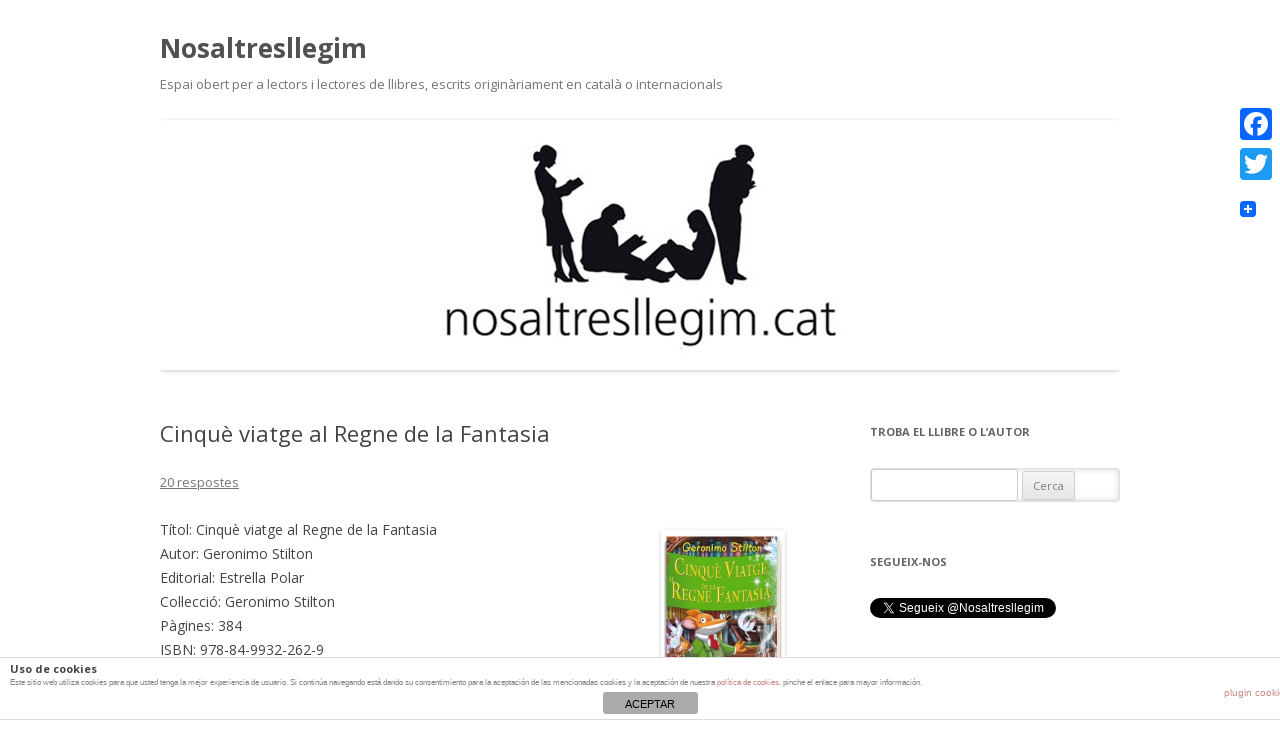

--- FILE ---
content_type: text/html; charset=UTF-8
request_url: https://www.nosaltresllegim.cat/2010/cinque-viatge-al-regne-de-la-fantasia/
body_size: 18773
content:

<!DOCTYPE html>
<!--[if IE 7]>
<html class="ie ie7" lang="ca">
<![endif]-->
<!--[if IE 8]>
<html class="ie ie8" lang="ca">
<![endif]-->
<!--[if !(IE 7) & !(IE 8)]><!-->
<html lang="ca">
<!--<![endif]-->
<head>
<meta charset="UTF-8" />
<meta name="viewport" content="width=device-width" />
<title>Cinquè viatge al Regne de la Fantasia | Nosaltresllegim</title>
<link rel="profile" href="https://gmpg.org/xfn/11" />
<link rel="pingback" href="https://www.nosaltresllegim.cat/xmlrpc.php" />
<!--[if lt IE 9]>
<script src="https://www.nosaltresllegim.cat/wp-content/themes/twentytwelve/js/html5.js" type="text/javascript"></script>
<![endif]-->
<!-- JM Twitter Cards by Julien Maury 9.3 -->
<meta name="twitter:card" content="summary_large_image">
<meta name="twitter:creator" content="@Nosaltresllegim">
<meta name="twitter:site" content="@Nosaltresllegim">
<meta name="twitter:title" content="Cinquè viatge al Regne de la Fantasia">
<meta name="twitter:description" content="Títol: Cinquè viatge al Regne de la FantasiaAutor: Geronimo StiltonEditorial: Estrella PolarCol·lecció: Geronimo StiltonPàgines: 384ISBN: 978-84-9932-262-9PVP: 19,95 €Torna el r">
<meta name="twitter:image" content="https://www.nosaltresllegim.cat/wp-content/uploads/2016/04/quefeuquenollegiu-560x350.jpg">
<!-- /JM Twitter Cards by Julien Maury 9.3 -->
<link rel='dns-prefetch' href='//fonts.googleapis.com' />
<link rel='dns-prefetch' href='//s.w.org' />
<link href='https://fonts.gstatic.com' crossorigin rel='preconnect' />
<link rel="alternate" type="application/rss+xml" title="Nosaltresllegim &raquo; canal d&#039;informació" href="https://www.nosaltresllegim.cat/feed/" />
<link rel="alternate" type="application/rss+xml" title="Nosaltresllegim &raquo; Canal dels comentaris" href="https://www.nosaltresllegim.cat/comments/feed/" />
<link rel="alternate" type="application/rss+xml" title="Nosaltresllegim &raquo; Cinquè viatge al Regne de la Fantasia Canal dels comentaris" href="https://www.nosaltresllegim.cat/2010/cinque-viatge-al-regne-de-la-fantasia/feed/" />
		<script type="text/javascript">
			window._wpemojiSettings = {"baseUrl":"https:\/\/s.w.org\/images\/core\/emoji\/11\/72x72\/","ext":".png","svgUrl":"https:\/\/s.w.org\/images\/core\/emoji\/11\/svg\/","svgExt":".svg","source":{"concatemoji":"https:\/\/www.nosaltresllegim.cat\/wp-includes\/js\/wp-emoji-release.min.js?ver=2a322f4d6188f7a2ad651209980e0b61"}};
			!function(e,a,t){var n,r,o,i=a.createElement("canvas"),p=i.getContext&&i.getContext("2d");function s(e,t){var a=String.fromCharCode;p.clearRect(0,0,i.width,i.height),p.fillText(a.apply(this,e),0,0);e=i.toDataURL();return p.clearRect(0,0,i.width,i.height),p.fillText(a.apply(this,t),0,0),e===i.toDataURL()}function c(e){var t=a.createElement("script");t.src=e,t.defer=t.type="text/javascript",a.getElementsByTagName("head")[0].appendChild(t)}for(o=Array("flag","emoji"),t.supports={everything:!0,everythingExceptFlag:!0},r=0;r<o.length;r++)t.supports[o[r]]=function(e){if(!p||!p.fillText)return!1;switch(p.textBaseline="top",p.font="600 32px Arial",e){case"flag":return s([55356,56826,55356,56819],[55356,56826,8203,55356,56819])?!1:!s([55356,57332,56128,56423,56128,56418,56128,56421,56128,56430,56128,56423,56128,56447],[55356,57332,8203,56128,56423,8203,56128,56418,8203,56128,56421,8203,56128,56430,8203,56128,56423,8203,56128,56447]);case"emoji":return!s([55358,56760,9792,65039],[55358,56760,8203,9792,65039])}return!1}(o[r]),t.supports.everything=t.supports.everything&&t.supports[o[r]],"flag"!==o[r]&&(t.supports.everythingExceptFlag=t.supports.everythingExceptFlag&&t.supports[o[r]]);t.supports.everythingExceptFlag=t.supports.everythingExceptFlag&&!t.supports.flag,t.DOMReady=!1,t.readyCallback=function(){t.DOMReady=!0},t.supports.everything||(n=function(){t.readyCallback()},a.addEventListener?(a.addEventListener("DOMContentLoaded",n,!1),e.addEventListener("load",n,!1)):(e.attachEvent("onload",n),a.attachEvent("onreadystatechange",function(){"complete"===a.readyState&&t.readyCallback()})),(n=t.source||{}).concatemoji?c(n.concatemoji):n.wpemoji&&n.twemoji&&(c(n.twemoji),c(n.wpemoji)))}(window,document,window._wpemojiSettings);
		</script>
		<style type="text/css">
img.wp-smiley,
img.emoji {
	display: inline !important;
	border: none !important;
	box-shadow: none !important;
	height: 1em !important;
	width: 1em !important;
	margin: 0 .07em !important;
	vertical-align: -0.1em !important;
	background: none !important;
	padding: 0 !important;
}
</style>
<link rel='stylesheet' id='front-estilos-css'  href='https://www.nosaltresllegim.cat/wp-content/plugins/asesor-cookies-para-la-ley-en-espana/html/front/estilos.css?ver=2a322f4d6188f7a2ad651209980e0b61' type='text/css' media='all' />
<link rel='stylesheet' id='bwg_frontend-css'  href='https://www.nosaltresllegim.cat/wp-content/plugins/photo-gallery/css/bwg_frontend.css?ver=1.4.7' type='text/css' media='all' />
<link rel='stylesheet' id='bwg_font-awesome-css'  href='https://www.nosaltresllegim.cat/wp-content/plugins/photo-gallery/css/font-awesome/font-awesome.css?ver=4.6.3' type='text/css' media='all' />
<link rel='stylesheet' id='bwg_mCustomScrollbar-css'  href='https://www.nosaltresllegim.cat/wp-content/plugins/photo-gallery/css/jquery.mCustomScrollbar.css?ver=1.4.7' type='text/css' media='all' />
<link rel='stylesheet' id='bwg_sumoselect-css'  href='https://www.nosaltresllegim.cat/wp-content/plugins/photo-gallery/css/sumoselect.css?ver=3.0.2' type='text/css' media='all' />
<link rel='stylesheet' id='st-widget-css'  href='https://www.nosaltresllegim.cat/wp-content/plugins/share-this/css/style.css?ver=2a322f4d6188f7a2ad651209980e0b61' type='text/css' media='all' />
<link rel='stylesheet' id='wp-pagenavi-css'  href='https://www.nosaltresllegim.cat/wp-content/plugins/wp-pagenavi/pagenavi-css.css?ver=2.70' type='text/css' media='all' />
<link rel='stylesheet' id='twentytwelve-fonts-css'  href='https://fonts.googleapis.com/css?family=Open+Sans:400italic,700italic,400,700&#038;subset=latin,latin-ext' type='text/css' media='all' />
<link rel='stylesheet' id='twentytwelve-style-css'  href='https://www.nosaltresllegim.cat/wp-content/themes/twentytwelve/style.css?ver=2a322f4d6188f7a2ad651209980e0b61' type='text/css' media='all' />
<!--[if lt IE 9]>
<link rel='stylesheet' id='twentytwelve-ie-css'  href='https://www.nosaltresllegim.cat/wp-content/themes/twentytwelve/css/ie.css?ver=20121010' type='text/css' media='all' />
<![endif]-->
<link rel='stylesheet' id='addtoany-css'  href='https://www.nosaltresllegim.cat/wp-content/plugins/add-to-any/addtoany.min.css?ver=1.14' type='text/css' media='all' />
<style id='addtoany-inline-css' type='text/css'>
@media screen and (max-width:980px){
.a2a_floating_style.a2a_vertical_style{display:none;}
}
@media screen and (min-width:981px){
.a2a_floating_style.a2a_default_style{display:none;}
}
</style>
<link rel='stylesheet' id='otw-shortcode-general_foundicons-css'  href='https://www.nosaltresllegim.cat/wp-content/plugins/buttons-shortcode-and-widget/include/otw_components/otw_shortcode/css/general_foundicons.css?ver=2a322f4d6188f7a2ad651209980e0b61' type='text/css' media='all' />
<link rel='stylesheet' id='otw-shortcode-social_foundicons-css'  href='https://www.nosaltresllegim.cat/wp-content/plugins/buttons-shortcode-and-widget/include/otw_components/otw_shortcode/css/social_foundicons.css?ver=2a322f4d6188f7a2ad651209980e0b61' type='text/css' media='all' />
<link rel='stylesheet' id='otw-shortcode-css'  href='https://www.nosaltresllegim.cat/wp-content/plugins/buttons-shortcode-and-widget/include/otw_components/otw_shortcode/css/otw_shortcode.css?ver=2a322f4d6188f7a2ad651209980e0b61' type='text/css' media='all' />
<script type='text/javascript' src='https://www.nosaltresllegim.cat/wp-includes/js/jquery/jquery.js?ver=1.12.4'></script>
<script type='text/javascript' src='https://www.nosaltresllegim.cat/wp-includes/js/jquery/jquery-migrate.min.js?ver=1.4.1'></script>
<script type='text/javascript' src='https://www.nosaltresllegim.cat/wp-content/plugins/add-to-any/addtoany.min.js?ver=1.0'></script>
<script type='text/javascript'>
/* <![CDATA[ */
var cdp_cookies_info = {"url_plugin":"https:\/\/www.nosaltresllegim.cat\/wp-content\/plugins\/asesor-cookies-para-la-ley-en-espana\/plugin.php","url_admin_ajax":"https:\/\/www.nosaltresllegim.cat\/wp-admin\/admin-ajax.php"};
/* ]]> */
</script>
<script type='text/javascript' src='https://www.nosaltresllegim.cat/wp-content/plugins/asesor-cookies-para-la-ley-en-espana/html/front/principal.js?ver=2a322f4d6188f7a2ad651209980e0b61'></script>
<script type='text/javascript'>
/* <![CDATA[ */
var bwg_objectsL10n = {"bwg_select_tag":"Select Tag","bwg_search":"Cerca","bwg_show_ecommerce":"Show Ecommerce","bwg_hide_ecommerce":"Hide Ecommerce","bwg_show_comments":"Mostrar comentaris","bwg_hide_comments":"Amaga comentaris ","bwg_how_comments":"how Comments","bwg_restore":"Restaurar","bwg_maximize":"Maximitzar","bwg_fullscreen":"Pantalla completa "};
/* ]]> */
</script>
<script type='text/javascript' src='https://www.nosaltresllegim.cat/wp-content/plugins/photo-gallery/js/bwg_frontend.js?ver=1.4.7'></script>
<script type='text/javascript' src='https://www.nosaltresllegim.cat/wp-content/plugins/photo-gallery/js/jquery.sumoselect.min.js?ver=3.0.2'></script>
<script type='text/javascript' src='https://www.nosaltresllegim.cat/wp-content/plugins/photo-gallery/js/jquery.mobile.js?ver=1.4.7'></script>
<script type='text/javascript' src='https://www.nosaltresllegim.cat/wp-content/plugins/photo-gallery/js/jquery.mCustomScrollbar.concat.min.js?ver=1.4.7'></script>
<script type='text/javascript' src='https://www.nosaltresllegim.cat/wp-content/plugins/photo-gallery/js/jquery.fullscreen-0.4.1.js?ver=0.4.1'></script>
<script type='text/javascript'>
/* <![CDATA[ */
var bwg_objectL10n = {"bwg_field_required":"field is required.","bwg_mail_validation":"Aix\u00f2 no \u00e9s una adre\u00e7a de correu electr\u00f2nic v\u00e0lida.","bwg_search_result":"No hi ha imatges que coincideixen amb la vostra cerca."};
/* ]]> */
</script>
<script type='text/javascript' src='https://www.nosaltresllegim.cat/wp-content/plugins/photo-gallery/js/bwg_gallery_box.js?ver=1.4.7'></script>
<link rel='https://api.w.org/' href='https://www.nosaltresllegim.cat/wp-json/' />
<link rel="EditURI" type="application/rsd+xml" title="RSD" href="https://www.nosaltresllegim.cat/xmlrpc.php?rsd" />
<link rel="wlwmanifest" type="application/wlwmanifest+xml" href="https://www.nosaltresllegim.cat/wp-includes/wlwmanifest.xml" /> 
<link rel='prev' title='El món interior' href='https://www.nosaltresllegim.cat/2010/el-mon-interior/' />
<link rel='next' title='El tràiler d&#8217;Alta sensibilitat per a una &#8220;preestrena literària&#8221;' href='https://www.nosaltresllegim.cat/2010/el-trailer-dalta-sensibilitat-per-a-una-preestrena-literaria/' />

<link rel="canonical" href="https://www.nosaltresllegim.cat/2010/cinque-viatge-al-regne-de-la-fantasia/" />
<link rel='shortlink' href='https://wp.me/p2jZsP-1ii' />
<link rel="alternate" type="application/json+oembed" href="https://www.nosaltresllegim.cat/wp-json/oembed/1.0/embed?url=https%3A%2F%2Fwww.nosaltresllegim.cat%2F2010%2Fcinque-viatge-al-regne-de-la-fantasia%2F" />
<link rel="alternate" type="text/xml+oembed" href="https://www.nosaltresllegim.cat/wp-json/oembed/1.0/embed?url=https%3A%2F%2Fwww.nosaltresllegim.cat%2F2010%2Fcinque-viatge-al-regne-de-la-fantasia%2F&#038;format=xml" />

<script data-cfasync="false">
window.a2a_config=window.a2a_config||{};a2a_config.callbacks=[];a2a_config.overlays=[];a2a_config.templates={};a2a_localize = {
	Share: "Compartir",
	Save: "Desar",
	Subscribe: "Subscriure's",
	Email: "Email",
	Bookmark: "Preferit",
	ShowAll: "Mostrar tots",
	ShowLess: "Mostrar menys",
	FindServices: "Buscar servei(s)",
	FindAnyServiceToAddTo: "Trobar instantàniament qualsevol servei per a afegir a",
	PoweredBy: "Potenciat per",
	ShareViaEmail: "Share via email",
	SubscribeViaEmail: "Subscribe via email",
	BookmarkInYourBrowser: "Afegir l'adreça d'interès al vostre navegador",
	BookmarkInstructions: "Press Ctrl+D or \u2318+D to bookmark this page",
	AddToYourFavorites: "Afegir als vostres favorits",
	SendFromWebOrProgram: "Send from any email address or email program",
	EmailProgram: "Email program",
	More: "More&#8230;"
};

(function(d,s,a,b){a=d.createElement(s);b=d.getElementsByTagName(s)[0];a.async=1;a.src="https://static.addtoany.com/menu/page.js";b.parentNode.insertBefore(a,b);})(document,"script");
</script>

		<script>
			(function(i,s,o,g,r,a,m){i['GoogleAnalyticsObject']=r;i[r]=i[r]||function(){
			(i[r].q=i[r].q||[]).push(arguments)},i[r].l=1*new Date();a=s.createElement(o),
			m=s.getElementsByTagName(o)[0];a.async=1;a.src=g;m.parentNode.insertBefore(a,m)
			})(window,document,'script','https://www.google-analytics.com/analytics.js','ga');
			ga('create', 'UA-89407372-1', 'auto');
			ga('require', 'displayfeatures');
			ga('require', 'linkid', 'linkid.js');
			ga('send', 'pageview');
		</script>

	<script type="text/javascript">//<![CDATA[
  function external_links_in_new_windows_loop() {
    if (!document.links) {
      document.links = document.getElementsByTagName('a');
    }
    var change_link = false;
    var force = '';
    var ignore = '';

    for (var t=0; t<document.links.length; t++) {
      var all_links = document.links[t];
      change_link = false;
      
      if(document.links[t].hasAttribute('onClick') == false) {
        // forced if the address starts with http (or also https), but does not link to the current domain
        if(all_links.href.search(/^http/) != -1 && all_links.href.search('www.nosaltresllegim.cat') == -1 && all_links.href.search(/^#/) == -1) {
          // console.log('Changed ' + all_links.href);
          change_link = true;
        }
          
        if(force != '' && all_links.href.search(force) != -1) {
          // forced
          // console.log('force ' + all_links.href);
          change_link = true;
        }
        
        if(ignore != '' && all_links.href.search(ignore) != -1) {
          // console.log('ignore ' + all_links.href);
          // ignored
          change_link = false;
        }

        if(change_link == true) {
          // console.log('Changed ' + all_links.href);
          document.links[t].setAttribute('onClick', 'javascript:window.open(\''+all_links.href+'\'); return false;');
          document.links[t].removeAttribute('target');
        }
      }
    }
  }
  
  // Load
  function external_links_in_new_windows_load(func)
  {  
    var oldonload = window.onload;
    if (typeof window.onload != 'function'){
      window.onload = func;
    } else {
      window.onload = function(){
        oldonload();
        func();
      }
    }
  }

  external_links_in_new_windows_load(external_links_in_new_windows_loop);
  //]]></script>

<script charset="utf-8" type="text/javascript">var switchTo5x=true;</script>
<script charset="utf-8" type="text/javascript" id="st_insights_js" src="https://w.sharethis.com/button/buttons.js?publisher=10be0d81-9958-4107-ae75-ec3fde1dcc39&amp;product=sharethis-wordpress"></script>
<script charset="utf-8" type="text/javascript">stLight.options({"publisher":"10be0d81-9958-4107-ae75-ec3fde1dcc39"});var st_type="wordpress4.7.4";</script>
<meta property="og:image" itemprop="image" content="https://www.nosaltresllegim.cat/wp-content/uploads/2010/10/Cinque-viatge-al-regne-de-la-fantasia-206x300.jpg">
<meta property="og:image:url" content="https://www.nosaltresllegim.cat/wp-content/uploads/2010/10/Cinque-viatge-al-regne-de-la-fantasia-206x300.jpg">
<meta property="og:image:secure_url" content="https://www.nosaltresllegim.cat/wp-content/uploads/2010/10/Cinque-viatge-al-regne-de-la-fantasia-206x300.jpg">
<meta property="twitter:image" content="https://www.nosaltresllegim.cat/wp-content/uploads/2010/10/Cinque-viatge-al-regne-de-la-fantasia-206x300.jpg">
<meta property="st:image" content="https://www.nosaltresllegim.cat/wp-content/uploads/2010/10/Cinque-viatge-al-regne-de-la-fantasia-206x300.jpg">
<link rel="image_src" href="https://www.nosaltresllegim.cat/wp-content/uploads/2010/10/Cinque-viatge-al-regne-de-la-fantasia-206x300.jpg">
<style type="text/css" id="custom-background-css">
body.custom-background { background-color: #ffffff; }
</style>
<link rel="icon" href="https://www.nosaltresllegim.cat/wp-content/uploads/2017/05/cropped-avatar_nosaltres_estatic_512x512-2-32x32.jpg" sizes="32x32" />
<link rel="icon" href="https://www.nosaltresllegim.cat/wp-content/uploads/2017/05/cropped-avatar_nosaltres_estatic_512x512-2-192x192.jpg" sizes="192x192" />
<link rel="apple-touch-icon-precomposed" href="https://www.nosaltresllegim.cat/wp-content/uploads/2017/05/cropped-avatar_nosaltres_estatic_512x512-2-180x180.jpg" />
<meta name="msapplication-TileImage" content="https://www.nosaltresllegim.cat/wp-content/uploads/2017/05/cropped-avatar_nosaltres_estatic_512x512-2-270x270.jpg" />
		<style type="text/css" id="wp-custom-css">
			/*
Podeu afegir el vostre CSS aquí.

Feu clic a la icona d'ajuda de dalt si voleu saber-ne més.
*/

#site-navigation {
    display: none;
}		</style>
	</head>

<body data-rsssl=1 class="post-template-default single single-post postid-4978 single-format-standard custom-background custom-background-white custom-font-enabled">
<div id="page" class="hfeed site">
	<header id="masthead" class="site-header" role="banner">
		<hgroup>
			<h1 class="site-title"><a href="https://www.nosaltresllegim.cat/" title="Nosaltresllegim" rel="home">Nosaltresllegim</a></h1>
			<h2 class="site-description">Espai obert per a lectors i lectores de llibres, escrits originàriament en català o internacionals</h2>
		</hgroup>

		<nav id="site-navigation" class="main-navigation" role="navigation">
			<button class="menu-toggle">Menú</button>
			<a class="assistive-text" href="#content" title="Vés al contingut">Vés al contingut</a>
			<div class="nav-menu"><ul>
<li ><a href="https://www.nosaltresllegim.cat/">Pàgina d'inici</a></li><li class="page_item page-item-17791"><a href="https://www.nosaltresllegim.cat/mas-informacion-sobre-las-cookies/">Más información sobre las cookies</a></li>
<li class="page_item page-item-17792"><a href="https://www.nosaltresllegim.cat/politica-de-cookies/">Política de cookies</a></li>
<li class="page_item page-item-2"><a href="https://www.nosaltresllegim.cat/quant-a/">Què és Nosaltresllegim.cat?</a></li>
<li class="page_item page-item-14609"><a href="https://www.nosaltresllegim.cat/marti-bou-responsable-de-nosaltresllegim-cat/">Martí Bou, responsable de Nosaltresllegim.cat</a></li>
</ul></div>
		</nav><!-- #site-navigation -->

				<a href="https://www.nosaltresllegim.cat/"><img src="https://www.nosaltresllegim.cat/wp-content/uploads/2015/08/headerNOSALTRESLLEGIMa960x250.jpg" class="header-image" width="960" height="250" alt="Nosaltresllegim" /></a>
			</header><!-- #masthead -->

	<div id="main" class="wrapper">

	<div id="primary" class="site-content">
		<div id="content" role="main">

			
				
	<article id="post-4978" class="post-4978 post type-post status-publish format-standard hentry category-899 category-infantil category-lectors category-vam-publicar-ho-fa-temps tag-geronimo-stiton tag-internacional">
				<header class="entry-header">
			
						<h1 class="entry-title">Cinquè viatge al Regne de la Fantasia</h1>
										<div class="comments-link">
					<a href="https://www.nosaltresllegim.cat/2010/cinque-viatge-al-regne-de-la-fantasia/#comments">20 respostes</a>				</div><!-- .comments-link -->
					</header><!-- .entry-header -->

				<div class="entry-content">
			<p><a href="https://www.nosaltresllegim.cat/wp-content/uploads/2010/10/Cinque-viatge-al-regne-de-la-fantasia.jpg"><img class="alignright size-medium wp-image-4979" title="Cinque-viatge-al-regne-de-la-fantasia" src="https://www.nosaltresllegim.cat/wp-content/uploads/2010/10/Cinque-viatge-al-regne-de-la-fantasia-206x300.jpg" alt="" width="124" height="180" srcset="https://www.nosaltresllegim.cat/wp-content/uploads/2010/10/Cinque-viatge-al-regne-de-la-fantasia-206x300.jpg 206w, https://www.nosaltresllegim.cat/wp-content/uploads/2010/10/Cinque-viatge-al-regne-de-la-fantasia.jpg 424w" sizes="(max-width: 124px) 100vw, 124px" /></a>Títol: Cinquè viatge al Regne de la Fantasia<br />
Autor: Geronimo Stilton<br />
Editorial: Estrella Polar<br />
Col·lecció: Geronimo Stilton<br />
Pàgines: 384<br />
ISBN: 978-84-9932-262-9<br />
PVP: 19,95 €</p>
<p>Torna el ratolí més estimat al <em>nosaltres</em>, <strong>Geronimo Stilton</strong>! Avui surt a la venda el <a title="Fitxa del llibre a Grup 62 Infantil i Juvenil" href="http://www.grup62infantiljuvenil.cat/ca/llibre/cinque-viatge-al-regne-de-la-fantasia_12220.html" target="_blank"><em>Cinquè Viatge al Regne de la Fantasia</em>!</a></p>
<p>En aquest nou llibre, el ratolí periodista més famós de l’Eco del Rosegador i de tota Ratalona viurà aventures extraràtiques al costat del seu fidel company. Els més petits descobriran tres noves olors màgiques: una olor sorpresa pudent, una olor a llibre nou i una tercera olor d’amor vertader.</p>
<p><em>Nosaltres</em> som uns grans lectors del <strong>Stilton</strong>. Aquí hem comentat des dels quaderns d&#8217;estiu (vegeu <a title="Ressenya llibre" href="https://www.nosaltresllegim.cat/2010/preparar-lestiu-amb-geronimo-stilton/" target="_blank">Preparar l&#8217;estiu&#8230;</a>) fins als seus viatges al Regne de la Fantasia (vegeu <a title="Ressenya llibre" href="https://www.nosaltresllegim.cat/2010/no-oloreu-els-peus-dels-trols/" target="_blank">No oloreu&#8230;</a>). El seguim allà on va! Ni per un tros de rocafort ens perdríem el musical que <strong>Geronimo Stilton</strong> protagonitzarà a Barcelona, al Teatre Condal, a partir del 3 de desembre. Que no ho sabíeu? <a title="Web oficial Geronimo Stilton" href="http://www.geronimostiltonelmusical.com/" target="_blank">Aquí </a>teniu més informació.</p>
<div class="addtoany_share_save_container addtoany_content addtoany_content_bottom"><div class="a2a_kit a2a_kit_size_16 addtoany_list" data-a2a-url="https://www.nosaltresllegim.cat/2010/cinque-viatge-al-regne-de-la-fantasia/" data-a2a-title="Cinquè viatge al Regne de la Fantasia"><a class="a2a_button_facebook" href="https://www.addtoany.com/add_to/facebook?linkurl=https%3A%2F%2Fwww.nosaltresllegim.cat%2F2010%2Fcinque-viatge-al-regne-de-la-fantasia%2F&amp;linkname=Cinqu%C3%A8%20viatge%20al%20Regne%20de%20la%20Fantasia" title="Facebook" rel="nofollow noopener" target="_blank"></a><a class="a2a_button_twitter" href="https://www.addtoany.com/add_to/twitter?linkurl=https%3A%2F%2Fwww.nosaltresllegim.cat%2F2010%2Fcinque-viatge-al-regne-de-la-fantasia%2F&amp;linkname=Cinqu%C3%A8%20viatge%20al%20Regne%20de%20la%20Fantasia" title="Twitter" rel="nofollow noopener" target="_blank"></a><a class="a2a_button_google_plus" href="https://www.addtoany.com/add_to/google_plus?linkurl=https%3A%2F%2Fwww.nosaltresllegim.cat%2F2010%2Fcinque-viatge-al-regne-de-la-fantasia%2F&amp;linkname=Cinqu%C3%A8%20viatge%20al%20Regne%20de%20la%20Fantasia" title="Google+" rel="nofollow noopener" target="_blank"></a><a class="a2a_dd addtoany_share_save addtoany_share" href="https://www.addtoany.com/share"><img src="https://static.addtoany.com/buttons/favicon.png" alt="Share"></a></div></div>					</div><!-- .entry-content -->
		
		<footer class="entry-meta">
			Aquesta entrada s'ha publicat en <a href="https://www.nosaltresllegim.cat/category/vam-publicar-ho-fa-temps/2010/" rel="category tag">2010</a>, <a href="https://www.nosaltresllegim.cat/category/infantil/" rel="category tag">Infantil</a>, <a href="https://www.nosaltresllegim.cat/category/infantil/lectors/" rel="category tag">Lectors</a>, <a href="https://www.nosaltresllegim.cat/category/vam-publicar-ho-fa-temps/" rel="category tag">Vam publicar-ho fa temps...</a> i s'ha etiquetat amb <a href="https://www.nosaltresllegim.cat/tag/geronimo-stiton/" rel="tag">Geronimo Stilton</a>, <a href="https://www.nosaltresllegim.cat/tag/internacional/" rel="tag">Internacional</a> el <a href="https://www.nosaltresllegim.cat/2010/cinque-viatge-al-regne-de-la-fantasia/" title="9:34" rel="bookmark"><time class="entry-date" datetime="2010-10-19T09:34:50+00:00">19 d&#039;octubre de 2010</time></a><span class="by-author"> per <span class="author vcard"><a class="url fn n" href="https://www.nosaltresllegim.cat/author/nosaltresllegim/" title="Mostra totes les entrades de Nosaltresllegim.cat" rel="author">Nosaltresllegim.cat</a></span></span>.										<div class="author-info">
					<div class="author-avatar">
						<img alt='' src='https://secure.gravatar.com/avatar/0d8f549a19fd7cff2e71ac9cc487d374?s=68&#038;d=mm&#038;r=g' srcset='https://secure.gravatar.com/avatar/0d8f549a19fd7cff2e71ac9cc487d374?s=136&#038;d=mm&#038;r=g 2x' class='avatar avatar-68 photo' height='68' width='68' />					</div><!-- .author-avatar -->
					<div class="author-description">
						<h2>Quant a Nosaltresllegim.cat</h2>
						<p>Sóc en Martí Bou, l'administrador i editor del Nosaltresllegim.cat
· · ·
Sóc periodista de formació i vaig estudiar a l'escola Nausica, a l'institut Montserrat i a Blanquerna. Com us heu quedat? Doncs jo m'he quedat amb una feina fantàstica, que és la de portar el Nosaltres! 
I vosaltres, llegiu? Sigueu part del Nosaltres!</p>
						<div class="author-link">
							<a href="https://www.nosaltresllegim.cat/author/nosaltresllegim/" rel="author">
								Mostra totes les entrades de Nosaltresllegim.cat <span class="meta-nav">&rarr;</span>							</a>
						</div><!-- .author-link	-->
					</div><!-- .author-description -->
				</div><!-- .author-info -->
					</footer><!-- .entry-meta -->
	</article><!-- #post -->

				<nav class="nav-single">
					<h3 class="assistive-text">Navegació per les entrades</h3>
					<span class="nav-previous"><a href="https://www.nosaltresllegim.cat/2010/el-mon-interior/" rel="prev"><span class="meta-nav">&larr;</span> El món interior</a></span>
					<span class="nav-next"><a href="https://www.nosaltresllegim.cat/2010/el-trailer-dalta-sensibilitat-per-a-una-preestrena-literaria/" rel="next">El tràiler d&#8217;Alta sensibilitat per a una &#8220;preestrena literària&#8221; <span class="meta-nav">&rarr;</span></a></span>
				</nav><!-- .nav-single -->

				
<div id="comments" class="comments-area">

	
			<h2 class="comments-title">
			20 pensaments a &ldquo;<span>Cinquè viatge al Regne de la Fantasia</span>&rdquo;		</h2>

		<ol class="commentlist">
					<li class="comment byuser comment-author-montserrat-brau even thread-even depth-1" id="li-comment-5798">
		<article id="comment-5798" class="comment">
			<header class="comment-meta comment-author vcard">
				<img alt='' src='https://secure.gravatar.com/avatar/7d3d08885c5cb64dd83218fa80be6f6f?s=44&#038;d=mm&#038;r=g' srcset='https://secure.gravatar.com/avatar/7d3d08885c5cb64dd83218fa80be6f6f?s=88&#038;d=mm&#038;r=g 2x' class='avatar avatar-44 photo' height='44' width='44' /><cite><b class="fn"><a href='https://www.nosaltresllegim.cat/montserrat-brau/' rel='external nofollow' class='url'>Montserrat Brau</a></b> </cite><a href="https://www.nosaltresllegim.cat/2010/cinque-viatge-al-regne-de-la-fantasia/#comment-5798"><time datetime="2010-10-19T13:31:55+00:00">19 d'octubre de 2010 a les 13:31</time></a>				</header><!-- .comment-meta -->

				
				<section class="comment-content comment">
				<p>Mmmmh són ara mateix 2/4 de 3 i he llegit això del Rocafort&#8230; corro a dinar i a comprar el llibre per a la meva filla!!!</p>
								</section><!-- .comment-content -->

				<div class="reply">
								</div><!-- .reply -->
			</article><!-- #comment-## -->
		</li><!-- #comment-## -->
		<li class="comment odd alt thread-odd thread-alt depth-1" id="li-comment-5799">
		<article id="comment-5799" class="comment">
			<header class="comment-meta comment-author vcard">
				<img alt='' src='https://secure.gravatar.com/avatar/f4a9276658537fcd31593835fe64820d?s=44&#038;d=mm&#038;r=g' srcset='https://secure.gravatar.com/avatar/f4a9276658537fcd31593835fe64820d?s=88&#038;d=mm&#038;r=g 2x' class='avatar avatar-44 photo' height='44' width='44' /><cite><b class="fn">Marta</b> </cite><a href="https://www.nosaltresllegim.cat/2010/cinque-viatge-al-regne-de-la-fantasia/#comment-5799"><time datetime="2010-10-19T15:26:59+00:00">19 d'octubre de 2010 a les 15:26</time></a>				</header><!-- .comment-meta -->

				
				<section class="comment-content comment">
				<p>Avui ha sortit un reportatge a TN Migdia de TV3 molt xulo! Sabeu que el musical el dirigirà Àngel Llàcer? Aquí teniu un article a El Periódico <a href="http://www.elperiodico.com/es/noticias/cultura-y-espectaculos/20101019/geronimo-stilton-cantara-bailara/542845.shtml" rel="nofollow">http://www.elperiodico.com/es/noticias/cultura-y-espectaculos/20101019/geronimo-stilton-cantara-bailara/542845.shtml</a></p>
								</section><!-- .comment-content -->

				<div class="reply">
								</div><!-- .reply -->
			</article><!-- #comment-## -->
		</li><!-- #comment-## -->
		<li class="comment even thread-even depth-1" id="li-comment-5828">
		<article id="comment-5828" class="comment">
			<header class="comment-meta comment-author vcard">
				<img alt='' src='https://secure.gravatar.com/avatar/f4a9276658537fcd31593835fe64820d?s=44&#038;d=mm&#038;r=g' srcset='https://secure.gravatar.com/avatar/f4a9276658537fcd31593835fe64820d?s=88&#038;d=mm&#038;r=g 2x' class='avatar avatar-44 photo' height='44' width='44' /><cite><b class="fn">Marta</b> </cite><a href="https://www.nosaltresllegim.cat/2010/cinque-viatge-al-regne-de-la-fantasia/#comment-5828"><time datetime="2010-10-20T09:55:03+00:00">20 d'octubre de 2010 a les 9:55</time></a>				</header><!-- .comment-meta -->

				
				<section class="comment-content comment">
				<p>Aquí podeu veure un reportatge a TV3 molt divertit! <a href="http://www.tv3.cat/videos/3159910" rel="nofollow">http://www.tv3.cat/videos/3159910</a></p>
								</section><!-- .comment-content -->

				<div class="reply">
								</div><!-- .reply -->
			</article><!-- #comment-## -->
		</li><!-- #comment-## -->
		<li class="comment odd alt thread-odd thread-alt depth-1" id="li-comment-5888">
		<article id="comment-5888" class="comment">
			<header class="comment-meta comment-author vcard">
				<img alt='' src='https://secure.gravatar.com/avatar/2761aaa20fa5f7f724d0e452daf595b5?s=44&#038;d=mm&#038;r=g' srcset='https://secure.gravatar.com/avatar/2761aaa20fa5f7f724d0e452daf595b5?s=88&#038;d=mm&#038;r=g 2x' class='avatar avatar-44 photo' height='44' width='44' /><cite><b class="fn">Quim</b> </cite><a href="https://www.nosaltresllegim.cat/2010/cinque-viatge-al-regne-de-la-fantasia/#comment-5888"><time datetime="2010-10-21T18:28:52+00:00">21 d'octubre de 2010 a les 18:28</time></a>				</header><!-- .comment-meta -->

				
				<section class="comment-content comment">
				<p>Heu llegit &#8221;Geronimo Stilton:1, 2, 3&#8221;?</p>
								</section><!-- .comment-content -->

				<div class="reply">
								</div><!-- .reply -->
			</article><!-- #comment-## -->
		</li><!-- #comment-## -->
		<li class="comment byuser comment-author-montserrat-brau even thread-even depth-1" id="li-comment-5899">
		<article id="comment-5899" class="comment">
			<header class="comment-meta comment-author vcard">
				<img alt='' src='https://secure.gravatar.com/avatar/7d3d08885c5cb64dd83218fa80be6f6f?s=44&#038;d=mm&#038;r=g' srcset='https://secure.gravatar.com/avatar/7d3d08885c5cb64dd83218fa80be6f6f?s=88&#038;d=mm&#038;r=g 2x' class='avatar avatar-44 photo' height='44' width='44' /><cite><b class="fn"><a href='https://www.nosaltresllegim.cat/montserrat-brau/' rel='external nofollow' class='url'>Montserrat Brau</a></b> </cite><a href="https://www.nosaltresllegim.cat/2010/cinque-viatge-al-regne-de-la-fantasia/#comment-5899"><time datetime="2010-10-21T23:58:38+00:00">21 d'octubre de 2010 a les 23:58</time></a>				</header><!-- .comment-meta -->

				
				<section class="comment-content comment">
				<p>Quim, si vols dir els tres primers &#8220;viatges&#8221;, jo n&#8217;he llegit dos però no recordo quins (diria que el primer i el tercer). Són molt distrets, però potser una mica difícils de llegir (hi ha moltes tipografies) si el nen no té una mica de soltura. Les olors són la pera!!!</p>
								</section><!-- .comment-content -->

				<div class="reply">
								</div><!-- .reply -->
			</article><!-- #comment-## -->
		</li><!-- #comment-## -->
		<li class="comment odd alt thread-odd thread-alt depth-1" id="li-comment-6232">
		<article id="comment-6232" class="comment">
			<header class="comment-meta comment-author vcard">
				<img alt='' src='https://secure.gravatar.com/avatar/2761aaa20fa5f7f724d0e452daf595b5?s=44&#038;d=mm&#038;r=g' srcset='https://secure.gravatar.com/avatar/2761aaa20fa5f7f724d0e452daf595b5?s=88&#038;d=mm&#038;r=g 2x' class='avatar avatar-44 photo' height='44' width='44' /><cite><b class="fn">Quim</b> </cite><a href="https://www.nosaltresllegim.cat/2010/cinque-viatge-al-regne-de-la-fantasia/#comment-6232"><time datetime="2010-10-30T11:54:03+00:00">30 d'octubre de 2010 a les 11:54</time></a>				</header><!-- .comment-meta -->

				
				<section class="comment-content comment">
				<p>Si? No ho recordo bé&#8230;<br />
Mira Montse, com que jo sóc molt bon lector, t&#8217;escric a &#8220;grans lectors&#8221;</p>
								</section><!-- .comment-content -->

				<div class="reply">
								</div><!-- .reply -->
			</article><!-- #comment-## -->
		</li><!-- #comment-## -->
		<li class="comment even thread-even depth-1" id="li-comment-6233">
		<article id="comment-6233" class="comment">
			<header class="comment-meta comment-author vcard">
				<img alt='' src='https://secure.gravatar.com/avatar/2761aaa20fa5f7f724d0e452daf595b5?s=44&#038;d=mm&#038;r=g' srcset='https://secure.gravatar.com/avatar/2761aaa20fa5f7f724d0e452daf595b5?s=88&#038;d=mm&#038;r=g 2x' class='avatar avatar-44 photo' height='44' width='44' /><cite><b class="fn">Quim</b> </cite><a href="https://www.nosaltresllegim.cat/2010/cinque-viatge-al-regne-de-la-fantasia/#comment-6233"><time datetime="2010-10-30T11:58:05+00:00">30 d'octubre de 2010 a les 11:58</time></a>				</header><!-- .comment-meta -->

				
				<section class="comment-content comment">
				<p>A, sí! T&#8217;escriurè a &#8220;geronimo estilton ven&#8230;&#8221;</p>
								</section><!-- .comment-content -->

				<div class="reply">
								</div><!-- .reply -->
			</article><!-- #comment-## -->
		</li><!-- #comment-## -->
		<li class="comment odd alt thread-odd thread-alt depth-1" id="li-comment-7382">
		<article id="comment-7382" class="comment">
			<header class="comment-meta comment-author vcard">
				<img alt='' src='https://secure.gravatar.com/avatar/27f6922a7ba1f6056be850237c3dd4c9?s=44&#038;d=mm&#038;r=g' srcset='https://secure.gravatar.com/avatar/27f6922a7ba1f6056be850237c3dd4c9?s=88&#038;d=mm&#038;r=g 2x' class='avatar avatar-44 photo' height='44' width='44' /><cite><b class="fn">Eric</b> </cite><a href="https://www.nosaltresllegim.cat/2010/cinque-viatge-al-regne-de-la-fantasia/#comment-7382"><time datetime="2010-11-22T19:05:53+00:00">22 de novembre de 2010 a les 19:05</time></a>				</header><!-- .comment-meta -->

				
				<section class="comment-content comment">
				<p>M&#8217;agraden a mi però són quasi la mateixa història</p>
								</section><!-- .comment-content -->

				<div class="reply">
								</div><!-- .reply -->
			</article><!-- #comment-## -->
		</li><!-- #comment-## -->
		<li class="comment even thread-even depth-1" id="li-comment-7434">
		<article id="comment-7434" class="comment">
			<header class="comment-meta comment-author vcard">
				<img alt='' src='https://secure.gravatar.com/avatar/cc8285cf7dc71372842805f3a9954d3b?s=44&#038;d=mm&#038;r=g' srcset='https://secure.gravatar.com/avatar/cc8285cf7dc71372842805f3a9954d3b?s=88&#038;d=mm&#038;r=g 2x' class='avatar avatar-44 photo' height='44' width='44' /><cite><b class="fn">Daniela</b> </cite><a href="https://www.nosaltresllegim.cat/2010/cinque-viatge-al-regne-de-la-fantasia/#comment-7434"><time datetime="2010-11-23T13:28:31+00:00">23 de novembre de 2010 a les 13:28</time></a>				</header><!-- .comment-meta -->

				
				<section class="comment-content comment">
				<p>hola, jo m&#8217;he llegit el 5è viatje al regne de la fantasia. És molt divertit sobretot les oloretes</p>
								</section><!-- .comment-content -->

				<div class="reply">
								</div><!-- .reply -->
			</article><!-- #comment-## -->
		</li><!-- #comment-## -->
		<li class="comment odd alt thread-odd thread-alt depth-1" id="li-comment-7454">
		<article id="comment-7454" class="comment">
			<header class="comment-meta comment-author vcard">
				<img alt='' src='https://secure.gravatar.com/avatar/27f6922a7ba1f6056be850237c3dd4c9?s=44&#038;d=mm&#038;r=g' srcset='https://secure.gravatar.com/avatar/27f6922a7ba1f6056be850237c3dd4c9?s=88&#038;d=mm&#038;r=g 2x' class='avatar avatar-44 photo' height='44' width='44' /><cite><b class="fn">Eric</b> </cite><a href="https://www.nosaltresllegim.cat/2010/cinque-viatge-al-regne-de-la-fantasia/#comment-7454"><time datetime="2010-11-23T21:26:21+00:00">23 de novembre de 2010 a les 21:26</time></a>				</header><!-- .comment-meta -->

				
				<section class="comment-content comment">
				<p>a les olors es el millor del llibre</p>
								</section><!-- .comment-content -->

				<div class="reply">
								</div><!-- .reply -->
			</article><!-- #comment-## -->
		</li><!-- #comment-## -->
		<li class="comment even thread-even depth-1" id="li-comment-7570">
		<article id="comment-7570" class="comment">
			<header class="comment-meta comment-author vcard">
				<img alt='' src='https://secure.gravatar.com/avatar/2761aaa20fa5f7f724d0e452daf595b5?s=44&#038;d=mm&#038;r=g' srcset='https://secure.gravatar.com/avatar/2761aaa20fa5f7f724d0e452daf595b5?s=88&#038;d=mm&#038;r=g 2x' class='avatar avatar-44 photo' height='44' width='44' /><cite><b class="fn">Quim</b> </cite><a href="https://www.nosaltresllegim.cat/2010/cinque-viatge-al-regne-de-la-fantasia/#comment-7570"><time datetime="2010-11-25T19:15:35+00:00">25 de novembre de 2010 a les 19:15</time></a>				</header><!-- .comment-meta -->

				
				<section class="comment-content comment">
				<p>Hola, Dani! Hola, Eric! Com us va? Mira Dani, ens podries dir a mi i a la Montse de que va el llibre? Ho dic perquè ella m&#8217;ho va preguntar i no li vaig saber respondre, perquè no m&#8217;he l&#8217;havia llegit. A, per cert, quina xorra, he? El de les eleccions?<br />
Montse, oi que la Marta et va enviar un correu que deia que hi havia uns alumnes que volien penjar un llibre?<br />
Doncs un d&#8217;aquells alumnes sóc jo!<br />
Eric, tens raó en lo de les oloretes, eh?</p>
								</section><!-- .comment-content -->

				<div class="reply">
								</div><!-- .reply -->
			</article><!-- #comment-## -->
		</li><!-- #comment-## -->
		<li class="comment byuser comment-author-montserrat-brau odd alt thread-odd thread-alt depth-1" id="li-comment-7574">
		<article id="comment-7574" class="comment">
			<header class="comment-meta comment-author vcard">
				<img alt='' src='https://secure.gravatar.com/avatar/7d3d08885c5cb64dd83218fa80be6f6f?s=44&#038;d=mm&#038;r=g' srcset='https://secure.gravatar.com/avatar/7d3d08885c5cb64dd83218fa80be6f6f?s=88&#038;d=mm&#038;r=g 2x' class='avatar avatar-44 photo' height='44' width='44' /><cite><b class="fn"><a href='https://www.nosaltresllegim.cat/montserrat-brau/' rel='external nofollow' class='url'>Montserrat Brau</a></b> </cite><a href="https://www.nosaltresllegim.cat/2010/cinque-viatge-al-regne-de-la-fantasia/#comment-7574"><time datetime="2010-11-26T00:31:51+00:00">26 de novembre de 2010 a les 0:31</time></a>				</header><!-- .comment-meta -->

				
				<section class="comment-content comment">
				<p>Quim, sí que sé que ens enviareu comentaris, sí! I tinc moltes ganes de llegir-los!!!<br />
Eric, Quim, Daniela, sabeu que jo, fa dos Sant Jordis, vaig anara per totes les llibreries de Barcelona buscant aquest llibre de les olors (el primer) i estava exhaurit a tot arreu?? Que bé que us agradi! Jo, quan li vaig llegir a la meva filla -un cop el vam haver trobat- també m&#8217;ho vaig passar molt bé!!</p>
								</section><!-- .comment-content -->

				<div class="reply">
								</div><!-- .reply -->
			</article><!-- #comment-## -->
		</li><!-- #comment-## -->
		<li class="comment even thread-even depth-1" id="li-comment-7595">
		<article id="comment-7595" class="comment">
			<header class="comment-meta comment-author vcard">
				<img alt='' src='https://secure.gravatar.com/avatar/2761aaa20fa5f7f724d0e452daf595b5?s=44&#038;d=mm&#038;r=g' srcset='https://secure.gravatar.com/avatar/2761aaa20fa5f7f724d0e452daf595b5?s=88&#038;d=mm&#038;r=g 2x' class='avatar avatar-44 photo' height='44' width='44' /><cite><b class="fn">Quim</b> </cite><a href="https://www.nosaltresllegim.cat/2010/cinque-viatge-al-regne-de-la-fantasia/#comment-7595"><time datetime="2010-11-28T13:01:05+00:00">28 de novembre de 2010 a les 13:01</time></a>				</header><!-- .comment-meta -->

				
				<section class="comment-content comment">
				<p>Doncs espera els següents llibres!</p>
								</section><!-- .comment-content -->

				<div class="reply">
								</div><!-- .reply -->
			</article><!-- #comment-## -->
		</li><!-- #comment-## -->
		<li class="comment odd alt thread-odd thread-alt depth-1" id="li-comment-7601">
		<article id="comment-7601" class="comment">
			<header class="comment-meta comment-author vcard">
				<img alt='' src='https://secure.gravatar.com/avatar/bdc028c5bed82709193070c046de7c78?s=44&#038;d=mm&#038;r=g' srcset='https://secure.gravatar.com/avatar/bdc028c5bed82709193070c046de7c78?s=88&#038;d=mm&#038;r=g 2x' class='avatar avatar-44 photo' height='44' width='44' /><cite><b class="fn">júlia</b> </cite><a href="https://www.nosaltresllegim.cat/2010/cinque-viatge-al-regne-de-la-fantasia/#comment-7601"><time datetime="2010-11-28T17:17:55+00:00">28 de novembre de 2010 a les 17:17</time></a>				</header><!-- .comment-meta -->

				
				<section class="comment-content comment">
				<p>quants llibres a publicat geronimo stilton (grans i petits ).</p>
								</section><!-- .comment-content -->

				<div class="reply">
								</div><!-- .reply -->
			</article><!-- #comment-## -->
		</li><!-- #comment-## -->
		<li class="comment byuser comment-author-montserrat-brau even thread-even depth-1" id="li-comment-7609">
		<article id="comment-7609" class="comment">
			<header class="comment-meta comment-author vcard">
				<img alt='' src='https://secure.gravatar.com/avatar/7d3d08885c5cb64dd83218fa80be6f6f?s=44&#038;d=mm&#038;r=g' srcset='https://secure.gravatar.com/avatar/7d3d08885c5cb64dd83218fa80be6f6f?s=88&#038;d=mm&#038;r=g 2x' class='avatar avatar-44 photo' height='44' width='44' /><cite><b class="fn"><a href='https://www.nosaltresllegim.cat/montserrat-brau/' rel='external nofollow' class='url'>Montserrat Brau</a></b> </cite><a href="https://www.nosaltresllegim.cat/2010/cinque-viatge-al-regne-de-la-fantasia/#comment-7609"><time datetime="2010-11-28T23:54:46+00:00">28 de novembre de 2010 a les 23:54</time></a>				</header><!-- .comment-meta -->

				
				<section class="comment-content comment">
				<p>Júlia, no sé la resposta a això que preguntes&#8230; només sé que són un booon grapat!<br />
Mirarem de trobar qui ens pugui resoldre aquest dubte!! Gràcies</p>
								</section><!-- .comment-content -->

				<div class="reply">
								</div><!-- .reply -->
			</article><!-- #comment-## -->
		</li><!-- #comment-## -->
		<li class="comment odd alt thread-odd thread-alt depth-1" id="li-comment-7612">
		<article id="comment-7612" class="comment">
			<header class="comment-meta comment-author vcard">
				<img alt='' src='https://secure.gravatar.com/avatar/3d0390af10db99d25986684c00da2745?s=44&#038;d=mm&#038;r=g' srcset='https://secure.gravatar.com/avatar/3d0390af10db99d25986684c00da2745?s=88&#038;d=mm&#038;r=g 2x' class='avatar avatar-44 photo' height='44' width='44' /><cite><b class="fn">admin</b> </cite><a href="https://www.nosaltresllegim.cat/2010/cinque-viatge-al-regne-de-la-fantasia/#comment-7612"><time datetime="2010-11-29T10:27:30+00:00">29 de novembre de 2010 a les 10:27</time></a>				</header><!-- .comment-meta -->

				
				<section class="comment-content comment">
				<p>Júlia, en el linc que et passo trobaràs tota la informació que demanes! Aquí hi ha tots els llibres de Geronimo Stilton <a href="http://www.grup62.cat/www/grup62/ca/cataleg.html?lang=ca&#038;param25=autor&#038;query=stilton&#038;start=0&#038;end=10" rel="nofollow">http://www.grup62.cat/www/grup62/ca/cataleg.html?lang=ca&#038;param25=autor&#038;query=stilton&#038;start=0&#038;end=10</a> Espero ajudar-te d&#8217;aquesta forma!</p>
								</section><!-- .comment-content -->

				<div class="reply">
								</div><!-- .reply -->
			</article><!-- #comment-## -->
		</li><!-- #comment-## -->
		<li class="comment even thread-even depth-1" id="li-comment-8633">
		<article id="comment-8633" class="comment">
			<header class="comment-meta comment-author vcard">
				<img alt='' src='https://secure.gravatar.com/avatar/e4f22dc66beccde12bc584bbd598183f?s=44&#038;d=mm&#038;r=g' srcset='https://secure.gravatar.com/avatar/e4f22dc66beccde12bc584bbd598183f?s=88&#038;d=mm&#038;r=g 2x' class='avatar avatar-44 photo' height='44' width='44' /><cite><b class="fn">Alex</b> </cite><a href="https://www.nosaltresllegim.cat/2010/cinque-viatge-al-regne-de-la-fantasia/#comment-8633"><time datetime="2011-01-14T12:29:17+00:00">14 de gener de 2011 a les 12:29</time></a>				</header><!-- .comment-meta -->

				
				<section class="comment-content comment">
				<p>El llibre m&#8217;agrada molt però, el Geronimo pot demanar un desitg podria demanar tenir a ja saps qui.</p>
								</section><!-- .comment-content -->

				<div class="reply">
								</div><!-- .reply -->
			</article><!-- #comment-## -->
		</li><!-- #comment-## -->
		<li class="comment byuser comment-author-montserrat-brau odd alt thread-odd thread-alt depth-1" id="li-comment-8636">
		<article id="comment-8636" class="comment">
			<header class="comment-meta comment-author vcard">
				<img alt='' src='https://secure.gravatar.com/avatar/7d3d08885c5cb64dd83218fa80be6f6f?s=44&#038;d=mm&#038;r=g' srcset='https://secure.gravatar.com/avatar/7d3d08885c5cb64dd83218fa80be6f6f?s=88&#038;d=mm&#038;r=g 2x' class='avatar avatar-44 photo' height='44' width='44' /><cite><b class="fn"><a href='https://www.nosaltresllegim.cat/montserrat-brau/' rel='external nofollow' class='url'>Montserrat Brau</a></b> </cite><a href="https://www.nosaltresllegim.cat/2010/cinque-viatge-al-regne-de-la-fantasia/#comment-8636"><time datetime="2011-01-14T18:04:25+00:00">14 de gener de 2011 a les 18:04</time></a>				</header><!-- .comment-meta -->

				
				<section class="comment-content comment">
				<p>Tens tota la raó, Alex!!</p>
								</section><!-- .comment-content -->

				<div class="reply">
								</div><!-- .reply -->
			</article><!-- #comment-## -->
		</li><!-- #comment-## -->
		<li class="comment even thread-even depth-1" id="li-comment-8661">
		<article id="comment-8661" class="comment">
			<header class="comment-meta comment-author vcard">
				<img alt='' src='https://secure.gravatar.com/avatar/e4f22dc66beccde12bc584bbd598183f?s=44&#038;d=mm&#038;r=g' srcset='https://secure.gravatar.com/avatar/e4f22dc66beccde12bc584bbd598183f?s=88&#038;d=mm&#038;r=g 2x' class='avatar avatar-44 photo' height='44' width='44' /><cite><b class="fn">alex</b> </cite><a href="https://www.nosaltresllegim.cat/2010/cinque-viatge-al-regne-de-la-fantasia/#comment-8661"><time datetime="2011-01-17T20:21:24+00:00">17 de gener de 2011 a les 20:21</time></a>				</header><!-- .comment-meta -->

				
				<section class="comment-content comment">
				<p>Però, si no fos pel desitg que demana el conte s&#8217; acabaria abans.<br />
Crec que no es un bon nus.</p>
								</section><!-- .comment-content -->

				<div class="reply">
								</div><!-- .reply -->
			</article><!-- #comment-## -->
		</li><!-- #comment-## -->
		<li class="comment odd alt thread-odd thread-alt depth-1" id="li-comment-8738">
		<article id="comment-8738" class="comment">
			<header class="comment-meta comment-author vcard">
				<img alt='' src='https://secure.gravatar.com/avatar/6de2cb6c6df6d912492b128bf2bff2a3?s=44&#038;d=mm&#038;r=g' srcset='https://secure.gravatar.com/avatar/6de2cb6c6df6d912492b128bf2bff2a3?s=88&#038;d=mm&#038;r=g 2x' class='avatar avatar-44 photo' height='44' width='44' /><cite><b class="fn">Maria Beltran</b> </cite><a href="https://www.nosaltresllegim.cat/2010/cinque-viatge-al-regne-de-la-fantasia/#comment-8738"><time datetime="2011-01-19T20:44:02+00:00">19 de gener de 2011 a les 20:44</time></a>				</header><!-- .comment-meta -->

				
				<section class="comment-content comment">
				<p>Hola Montse! Jo sóc amiga d&#8217;en Quim, l&#8217;Eric i la Dani. En cuant el llibre.. m&#8217;ha agradat molt! El contingut és molt bó per a la nostra edad. Però&#8230; en quim es llegeix llibres que també es llegeix la Marta, i si, de gran lector si que ho és. Petons Montse!</p>
								</section><!-- .comment-content -->

				<div class="reply">
								</div><!-- .reply -->
			</article><!-- #comment-## -->
		</li><!-- #comment-## -->
		</ol><!-- .commentlist -->

		
		
	
		<div id="respond" class="comment-respond">
		<h3 id="reply-title" class="comment-reply-title">Deixa un comentari <small><a rel="nofollow" id="cancel-comment-reply-link" href="/2010/cinque-viatge-al-regne-de-la-fantasia/#respond" style="display:none;">Cancel·la les respostes</a></small></h3>			<form action="https://www.nosaltresllegim.cat/wp-comments-post.php" method="post" id="commentform" class="comment-form">
				<p class="comment-notes"><span id="email-notes">L'adreça electrònica no es publicarà.</span> Els camps necessaris estan marcats amb <span class="required">*</span></p><p class="comment-form-comment"><label for="comment">Comentari</label> <textarea id="comment" name="comment" cols="45" rows="8" maxlength="65525" required="required"></textarea></p><p class="comment-form-author"><label for="author">Nom <span class="required">*</span></label> <input id="author" name="author" type="text" value="" size="30" maxlength="245" required='required' /></p>
<p class="comment-form-email"><label for="email">Correu electrònic <span class="required">*</span></label> <input id="email" name="email" type="text" value="" size="30" maxlength="100" aria-describedby="email-notes" required='required' /></p>
<p class="comment-form-url"><label for="url">Lloc web</label> <input id="url" name="url" type="text" value="" size="30" maxlength="200" /></p>
<p class="form-submit"><input name="submit" type="submit" id="submit" class="submit" value="Envia un comentari" /> <input type='hidden' name='comment_post_ID' value='4978' id='comment_post_ID' />
<input type='hidden' name='comment_parent' id='comment_parent' value='0' />
</p><p style="display: none;"><input type="hidden" id="akismet_comment_nonce" name="akismet_comment_nonce" value="e74cb62406" /></p><p style="display: none;"><input type="hidden" id="ak_js" name="ak_js" value="222"/></p>			</form>
			</div><!-- #respond -->
	<p class="akismet_comment_form_privacy_notice">This site uses Akismet to reduce spam. <a href="https://akismet.com/privacy/" target="_blank">Learn how your comment data is processed</a>.</p>
</div><!-- #comments .comments-area -->

			
		</div><!-- #content -->
	</div><!-- #primary -->


			<div id="secondary" class="widget-area" role="complementary">
			<aside id="search-4" class="widget widget_search"><h3 class="widget-title">Troba el llibre o l&#8217;autor</h3><form role="search" method="get" id="searchform" class="searchform" action="https://www.nosaltresllegim.cat/">
				<div>
					<label class="screen-reader-text" for="s">Cerca:</label>
					<input type="text" value="" name="s" id="s" />
					<input type="submit" id="searchsubmit" value="Cerca" />
				</div>
			</form></aside><aside id="text-5" class="widget widget_text"><h3 class="widget-title">Segueix-nos</h3>			<div class="textwidget"><p><a class="twitter-follow-button" href="https://twitter.com/Nosaltresllegim" data-size="medium" data-show-count="false">Follow @Nosaltresllegim</a><script async src="//platform.twitter.com/widgets.js" charset="utf-8"></script></p>
<div></div>
</p>
<p><script src="https://apis.google.com/js/platform.js"></script></p>
<div class="g-ytsubscribe" data-channelid="UCi2xkr5JoJEzlgE4fgSMBDg" data-layout="full" data-count="default"></div>
</div>
		</aside><aside id="text-4" class="widget widget_text"><h3 class="widget-title">Sobre Nosaltres</h3>			<div class="textwidget"><ul>
 	<li class="page_item page-item-2"><a href="https://www.nosaltresllegim.cat/quant-a/">Què és Nosaltresllegim.cat?</a></li>
 	<li class="page_item page-item-14609"><a href="https://www.nosaltresllegim.cat/marti-bou-responsable-de-nosaltresllegim-cat/">Martí Bou, responsable de Nosaltresllegim.cat</a></li>
</ul>
<b>Som <a href="http://www.racocatala.cat/canal/firma/nosaltresllegim.cat" target="_blank">el Racó Literari de RacóCatalà.cat</a></div>
		</aside>		<aside id="recent-posts-4" class="widget widget_recent_entries">		<h3 class="widget-title">Entrades recents</h3>		<ul>
											<li>
					<a href="https://www.nosaltresllegim.cat/2019/invisible-de-paul-auster/">Invisible, de Paul Auster</a>
											<span class="post-date">16 de desembre de 2019</span>
									</li>
											<li>
					<a href="https://www.nosaltresllegim.cat/2019/el-llibre-de-les-mosques-d-emili-teixidor/">El llibre de les mosques, d&#8217;Emili Teixidor</a>
											<span class="post-date">8 de desembre de 2019</span>
									</li>
											<li>
					<a href="https://www.nosaltresllegim.cat/2019/escriure-memories-dun-ofici-de-stephen-king/">Escriure. Memòries d&#8217;un ofici, de Stephen King</a>
											<span class="post-date">2 de desembre de 2019</span>
									</li>
											<li>
					<a href="https://www.nosaltresllegim.cat/2019/ganivet-de-jo-nesbo/">Ganivet, de Jo Nesbo</a>
											<span class="post-date">22 de novembre de 2019</span>
									</li>
											<li>
					<a href="https://www.nosaltresllegim.cat/2019/blanca-busquets-ens-explica-largument-de-la-seva-desena-novel-la-el-crit/">Blanca Busquets ens explica l&#8217;argument de la seva desena novel·la, &#8216;El crit&#8217;</a>
											<span class="post-date">7 de novembre de 2019</span>
									</li>
											<li>
					<a href="https://www.nosaltresllegim.cat/2019/oracio-per-owen-meaney-de-john-irving/">Oració per Owen Meaney, de John Irving</a>
											<span class="post-date">14 d'octubre de 2019</span>
									</li>
											<li>
					<a href="https://www.nosaltresllegim.cat/2019/exorcismes-de-vicenc-pages/">Exorcismes, de Vicenç Pagès</a>
											<span class="post-date">7 d'octubre de 2019</span>
									</li>
											<li>
					<a href="https://www.nosaltresllegim.cat/2019/montse-barderi-premi-prudenci-i-bertrana-2019/">Montse Barderi, premi Prudenci i Bertrana 2019</a>
											<span class="post-date">17 de setembre de 2019</span>
									</li>
											<li>
					<a href="https://www.nosaltresllegim.cat/2019/persecucio-de-toni-sala/">Persecució, de Toni Sala</a>
											<span class="post-date">21 d'agost de 2019</span>
									</li>
											<li>
					<a href="https://www.nosaltresllegim.cat/2019/mor-andrea-camilleri-creador-del-comissari-montalbano/">Mor Andrea Camilleri, creador del Comissari Montalbano</a>
											<span class="post-date">17 de juliol de 2019</span>
									</li>
											<li>
					<a href="https://www.nosaltresllegim.cat/2019/robert-langdon-el-protagonista-d-el-codi-da-vinci-tindra-serie-de-televisio-propia-a-la-nbc/">Robert Langdon, el protagonista d&#8217;El Codi da Vinci, tindrà sèrie de televisió pròpia a la NBC</a>
											<span class="post-date">18 de juny de 2019</span>
									</li>
											<li>
					<a href="https://www.nosaltresllegim.cat/2019/disset-pianos-de-ramon-solsona/">Disset pianos, de Ramon Solsona</a>
											<span class="post-date">7 de juny de 2019</span>
									</li>
											<li>
					<a href="https://www.nosaltresllegim.cat/2019/l-ultima-entrega-de-la-serie-millennium-a-les-llibreries-a-finals-d-agost/">L&#8217;última entrega de la Serie Millennium, a les llibreries a finals d&#8217;agost</a>
											<span class="post-date">28 de maig de 2019</span>
									</li>
											<li>
					<a href="https://www.nosaltresllegim.cat/2019/mentides-consentides-de-michael-hjorth-i-hans-rosenfeldt-serie-bergman-6/">Mentides consentides, de Michael Hjorth i Hans Rosenfeldt (Serie Bergman 6)</a>
											<span class="post-date">27 de maig de 2019</span>
									</li>
											<li>
					<a href="https://www.nosaltresllegim.cat/2019/carmen-pastora-ens-explica-el-seu-llibre-on-air/">Carmen Pastora ens explica el seu llibre &#8216;On air&#8217;</a>
											<span class="post-date">10 de maig de 2019</span>
									</li>
											<li>
					<a href="https://www.nosaltresllegim.cat/2019/joan-margarit-premi-reina-sofia-de-poesia-iberoamericana/">Joan Margarit, premi Reina Sofia de Poesia Iberoamericana</a>
											<span class="post-date">7 de maig de 2019</span>
									</li>
											<li>
					<a href="https://www.nosaltresllegim.cat/2019/la-llibreria-el-gat-pelut-ens-fa-la-llista-de-llibres-per-sant-jordi/">La llibreria El Gat Pelut ens fa la llista de llibres per Sant Jordi</a>
											<span class="post-date">23 d'abril de 2019</span>
									</li>
											<li>
					<a href="https://www.nosaltresllegim.cat/2019/en-jordi-campoy-ens-explica-el-seu-llibre-la-noia-del-violoncel/">En Jordi Campoy ens explica el seu llibre &#8216;La noia del violoncel&#8217;</a>
											<span class="post-date">15 d'abril de 2019</span>
									</li>
											<li>
					<a href="https://www.nosaltresllegim.cat/2019/sebastia-portell-ens-explica-el-seu-llibre-ariel-i-els-cossos/">Sebastià Portell ens explica el seu llibre &#8216;Ariel i els cossos&#8217;</a>
											<span class="post-date">2 d'abril de 2019</span>
									</li>
											<li>
					<a href="https://www.nosaltresllegim.cat/2019/gemma-lienas-ens-explica-el-seu-llibre-el-fil-invisible/">Gemma Lienas ens explica el seu llibre &#8216;El fil invisible&#8217;</a>
											<span class="post-date">18 de febrer de 2019</span>
									</li>
											<li>
					<a href="https://www.nosaltresllegim.cat/2018/josep-torello-ens-explica-el-seu-llibre-la-tela-blanca/">Josep Torelló ens explica el seu llibre &#8216;La tela blanca&#8217;</a>
											<span class="post-date">6 de setembre de 2018</span>
									</li>
											<li>
					<a href="https://www.nosaltresllegim.cat/2018/una-relacio-perillosa-de-michela-murgia/">Una relació perillosa, de Michela Murgia</a>
											<span class="post-date">31 de juliol de 2018</span>
									</li>
											<li>
					<a href="https://www.nosaltresllegim.cat/2018/les-animes-de-brandon-de-cesar-brandon-ndjocu/">Les ànimes de Brandon, de César Brandon Ndjocu</a>
											<span class="post-date">31 de juliol de 2018</span>
									</li>
											<li>
					<a href="https://www.nosaltresllegim.cat/2018/oest-carys-davies/">Oest, de Carys Davies</a>
											<span class="post-date">27 de juliol de 2018</span>
									</li>
											<li>
					<a href="https://www.nosaltresllegim.cat/2018/de-tot-cor-d-anna-gavalda/">De tot cor, d&#8217;Anna Gavalda</a>
											<span class="post-date">20 de juliol de 2018</span>
									</li>
											<li>
					<a href="https://www.nosaltresllegim.cat/2018/quina-tropa-de-joaquin-luna/">Quina tropa!, de Joaquin Luna</a>
											<span class="post-date">18 de juliol de 2018</span>
									</li>
											<li>
					<a href="https://www.nosaltresllegim.cat/2018/una-proposta-per-a-barcelona-de-jordi-graupera/">Una proposta per a Barcelona, de Jordi Graupera</a>
											<span class="post-date">17 de juliol de 2018</span>
									</li>
											<li>
					<a href="https://www.nosaltresllegim.cat/2018/oest-de-carys-davies/">Oest, de Carys Davies</a>
											<span class="post-date">13 de juliol de 2018</span>
									</li>
											<li>
					<a href="https://www.nosaltresllegim.cat/2018/el-president-ha-desaparegut-de-bill-clinton-i-james-patterson/">El president ha desaparegut, de Bill Clinton i James Patterson</a>
											<span class="post-date">12 de juliol de 2018</span>
									</li>
											<li>
					<a href="https://www.nosaltresllegim.cat/2018/nomes-nit-de-john-williams/">Només nit, de John Williams</a>
											<span class="post-date">11 de juliol de 2018</span>
									</li>
											<li>
					<a href="https://www.nosaltresllegim.cat/2018/records-dorments-de-patrick-modiano/">Records dorments, de Patrick Modiano</a>
											<span class="post-date">4 de juliol de 2018</span>
									</li>
											<li>
					<a href="https://www.nosaltresllegim.cat/2018/potser-es-amor-de-p-z-reizin/">Potser és amor, de P. Z. Reizin</a>
											<span class="post-date">2 de juliol de 2018</span>
									</li>
											<li>
					<a href="https://www.nosaltresllegim.cat/2018/la-dama-de-blanc-de-wilkie-collins/">La dama de blanc, de Wilkie Collins</a>
											<span class="post-date">29 de juny de 2018</span>
									</li>
											<li>
					<a href="https://www.nosaltresllegim.cat/2018/la-quimica-de-l-odi-de-carme-chaparro/">La química de l&#8217;odi, de Carme Chaparro</a>
											<span class="post-date">27 de juny de 2018</span>
									</li>
											<li>
					<a href="https://www.nosaltresllegim.cat/2018/el-quadern-suis-de-quim-torra/">El quadern suís, de Quim Torra</a>
											<span class="post-date">25 de juny de 2018</span>
									</li>
											<li>
					<a href="https://www.nosaltresllegim.cat/2018/nosaltresentrevistem-en-joan-calsina-autor-de-la-ciutat-de-deu/">NosaltresEntrevistem en Joan Calsina, autor de &#8216;La ciutat de Déu&#8217;</a>
											<span class="post-date">21 de juny de 2018</span>
									</li>
											<li>
					<a href="https://www.nosaltresllegim.cat/2018/quan-erem-els-peripatetics-d-hector-lozano/">Quan erem els peripatètics, d&#8217;Hèctor Lozano</a>
											<span class="post-date">18 de juny de 2018</span>
									</li>
											<li>
					<a href="https://www.nosaltresllegim.cat/2018/rut-sense-hac-de-muriel-villanueva/">Rut sense Hac, de Muriel Villanueva</a>
											<span class="post-date">15 de juny de 2018</span>
									</li>
											<li>
					<a href="https://www.nosaltresllegim.cat/2018/tania-juste-ens-explica-el-seu-llibre-passatge-a-un-nou-mon/">Tània Juste ens explica el seu llibre &#8216;Passatge a un nou món&#8217;</a>
											<span class="post-date">11 de juny de 2018</span>
									</li>
											<li>
					<a href="https://www.nosaltresllegim.cat/2018/lisbeth-salander-i-millennium-tornen-al-cine-amb-el-que-no-et-mata-et-fa-mes-fort/">Lisbeth Salander i Millennium tornen al cine amb &#8216;El que no et mata et fa més fort&#8217;</a>
											<span class="post-date">8 de juny de 2018</span>
									</li>
											<li>
					<a href="https://www.nosaltresllegim.cat/2018/nosaltresentrevistem-en-miquel-fananas-autor-de-susqueda/">NosaltresEntrevistem en Miquel Fañanàs, autor de ‘Susqueda’</a>
											<span class="post-date">6 de juny de 2018</span>
									</li>
											<li>
					<a href="https://www.nosaltresllegim.cat/2018/la-noia-de-l-aniversari-de-haruki-murakami/">La noia de l&#8217;aniversari, de Haruki Murakami</a>
											<span class="post-date">4 de juny de 2018</span>
									</li>
											<li>
					<a href="https://www.nosaltresllegim.cat/2018/en-joan-todo-ens-explica-el-seu-llibre-guia-sentimental-del-delta-de-lebre/">En Joan Todó ens explica el seu llibre &#8216;Guia sentimental del Delta de l&#8217;Ebre&#8217;</a>
											<span class="post-date">1 de juny de 2018</span>
									</li>
											<li>
					<a href="https://www.nosaltresllegim.cat/2018/operacio-urnes-de-laia-vicens-i-xavi-tedo/">Operació urnes, de Laia Vicens i Xavi Tedó</a>
											<span class="post-date">28 de maig de 2018</span>
									</li>
											<li>
					<a href="https://www.nosaltresllegim.cat/2018/nosaltresentrevistem-en-josep-piera-autor-de-el-llibre-daurat-la-historia-de-la-paella-com-no-sha-contat-mai/">NosaltresEntrevistem en Josep Piera, autor de &#8216;El llibre daurat. La història de la paella com no s&#8217;ha contat mai&#8217;</a>
											<span class="post-date">23 de maig de 2018</span>
									</li>
											<li>
					<a href="https://www.nosaltresllegim.cat/2018/nosaltresentrevistem-la-tania-juste-autora-de-passatge-a-un-nou-mon/">NosaltresEntrevistem la Tània Juste, autora de ‘Passatge a un nou món’</a>
											<span class="post-date">18 de maig de 2018</span>
									</li>
											<li>
					<a href="https://www.nosaltresllegim.cat/2018/nosaltresentrevistem-en-jaume-funes-autor-de-estima-m-quan-menys-ho-mereixi-perque-es-quan-mes-ho-necessito/">NosaltresEntrevistem en Jaume Funes, autor de ‘Estima&#8217;m quan menys ho mereixi&#8230; perquè és quan més ho necessito’</a>
											<span class="post-date">12 de maig de 2018</span>
									</li>
											<li>
					<a href="https://www.nosaltresllegim.cat/2018/sebastia-alzamora-ens-escriu-algunes-notes-sobre-l-escriptura-de-la-netedat/">Sebastià Alzamora ens escriu «Algunes notes sobre l&#8217;escriptura de &#8216;La netedat&#8217;»</a>
											<span class="post-date">10 de maig de 2018</span>
									</li>
											<li>
					<a href="https://www.nosaltresllegim.cat/2018/la-tardor-de-la-llibertat-de-victor-jurado/">La tardor de la llibertat, de Víctor Jurado</a>
											<span class="post-date">7 de maig de 2018</span>
									</li>
											<li>
					<a href="https://www.nosaltresllegim.cat/2018/sant-jordi-2018-al-nosaltresllegim/">Sant Jordi 2018, al Nosaltresllegim</a>
											<span class="post-date">25 d'abril de 2018</span>
									</li>
					</ul>
		</aside><aside id="categories-4" class="widget widget_categories"><h3 class="widget-title">Categories</h3>		<ul>
	<li class="cat-item cat-item-1077"><a href="https://www.nosaltresllegim.cat/category/actualitat/" >Actualitat</a> (16)
</li>
	<li class="cat-item cat-item-10"><a href="https://www.nosaltresllegim.cat/category/les-nostres-coses/" title="Una espècie de calaix de sastre per parlar de tot plegat.">Algunes coses nostres</a> (192)
</li>
	<li class="cat-item cat-item-95"><a href="https://www.nosaltresllegim.cat/category/comic/" title="Còmics, novel·les gràfiques, manga...">Còmic</a> (15)
</li>
	<li class="cat-item cat-item-20"><a href="https://www.nosaltresllegim.cat/category/infantil/" title="Llibres per a nens i nenes">Infantil</a> (73)
<ul class='children'>
	<li class="cat-item cat-item-49"><a href="https://www.nosaltresllegim.cat/category/infantil/grans-lectors/" >Grans lectors</a> (48)
</li>
	<li class="cat-item cat-item-26"><a href="https://www.nosaltresllegim.cat/category/infantil/lectors/" title="llibres per als qui ja saben llegir sols">Lectors</a> (40)
</li>
</ul>
</li>
	<li class="cat-item cat-item-66"><a href="https://www.nosaltresllegim.cat/category/juvenil/" >Juvenil</a> (81)
<ul class='children'>
	<li class="cat-item cat-item-189"><a href="https://www.nosaltresllegim.cat/category/juvenil/crossover/" >crossover</a> (42)
</li>
</ul>
</li>
	<li class="cat-item cat-item-29"><a href="https://www.nosaltresllegim.cat/category/llibre-practic/" title="Llibres amb vocació de resultar-te útils">Llibre pràctic</a> (86)
<ul class='children'>
	<li class="cat-item cat-item-487"><a href="https://www.nosaltresllegim.cat/category/llibre-practic/art/" >Art</a> (2)
</li>
	<li class="cat-item cat-item-100"><a href="https://www.nosaltresllegim.cat/category/llibre-practic/animals/" title="Llibres d&#039;animals">Bestioles</a> (3)
</li>
	<li class="cat-item cat-item-322"><a href="https://www.nosaltresllegim.cat/category/llibre-practic/cites/" >Cites</a> (3)
</li>
	<li class="cat-item cat-item-193"><a href="https://www.nosaltresllegim.cat/category/llibre-practic/economia-i-empresa/" >Economia i empresa</a> (12)
</li>
	<li class="cat-item cat-item-251"><a href="https://www.nosaltresllegim.cat/category/llibre-practic/esport/" >Esport</a> (9)
</li>
	<li class="cat-item cat-item-30"><a href="https://www.nosaltresllegim.cat/category/llibre-practic/cuina-receptes-begudes/" title="llibres per als amants de la gastronomia">Menjar i beure</a> (25)
</li>
	<li class="cat-item cat-item-355"><a href="https://www.nosaltresllegim.cat/category/llibre-practic/parella/" >Parella</a> (6)
</li>
	<li class="cat-item cat-item-51"><a href="https://www.nosaltresllegim.cat/category/llibre-practic/pares-i-mares/" >Pares i mares</a> (10)
</li>
	<li class="cat-item cat-item-217"><a href="https://www.nosaltresllegim.cat/category/llibre-practic/salut/" >Salut</a> (13)
</li>
</ul>
</li>
	<li class="cat-item cat-item-1"><a href="https://www.nosaltresllegim.cat/category/narrativa/" >Narrativa</a> (1.466)
<ul class='children'>
	<li class="cat-item cat-item-6"><a href="https://www.nosaltresllegim.cat/category/narrativa/ficcio/" >Ficció</a> (1.117)
	<ul class='children'>
	<li class="cat-item cat-item-27"><a href="https://www.nosaltresllegim.cat/category/narrativa/ficcio/drama/" >Drama</a> (212)
</li>
	<li class="cat-item cat-item-60"><a href="https://www.nosaltresllegim.cat/category/narrativa/ficcio/fantasia-i-ciencia-ficcio/" >Fantasia i Ciència Ficció</a> (64)
</li>
	<li class="cat-item cat-item-46"><a href="https://www.nosaltresllegim.cat/category/narrativa/ficcio/historica/" >Històrica</a> (177)
</li>
	<li class="cat-item cat-item-94"><a href="https://www.nosaltresllegim.cat/category/narrativa/ficcio/humoristic/" >Humorístic</a> (76)
</li>
	<li class="cat-item cat-item-936"><a href="https://www.nosaltresllegim.cat/category/narrativa/ficcio/intriga/" >Intriga</a> (40)
</li>
	<li class="cat-item cat-item-17"><a href="https://www.nosaltresllegim.cat/category/narrativa/ficcio/negra/" >Negra</a> (197)
</li>
	<li class="cat-item cat-item-138"><a href="https://www.nosaltresllegim.cat/category/narrativa/ficcio/romantica/" title="Novel·les amoroses en un sentit ampli del concepte">Romàntica</a> (110)
</li>
	<li class="cat-item cat-item-98"><a href="https://www.nosaltresllegim.cat/category/narrativa/ficcio/terror/" >Terror</a> (24)
</li>
	</ul>
</li>
	<li class="cat-item cat-item-7"><a href="https://www.nosaltresllegim.cat/category/narrativa/no_ficcio/" >No ficció</a> (284)
	<ul class='children'>
	<li class="cat-item cat-item-798"><a href="https://www.nosaltresllegim.cat/category/narrativa/no_ficcio/assaig/" >Assaig</a> (54)
</li>
	<li class="cat-item cat-item-79"><a href="https://www.nosaltresllegim.cat/category/narrativa/no_ficcio/biografies-i-memories/" >Biografies i memòries</a> (131)
</li>
	<li class="cat-item cat-item-349"><a href="https://www.nosaltresllegim.cat/category/narrativa/no_ficcio/linguistica/" >Lingüística</a> (8)
</li>
	<li class="cat-item cat-item-173"><a href="https://www.nosaltresllegim.cat/category/narrativa/no_ficcio/politica/" >Política</a> (49)
</li>
	</ul>
</li>
</ul>
</li>
	<li class="cat-item cat-item-1126"><a href="https://www.nosaltresllegim.cat/category/nosaltresentrevistem/" >NosaltresEntrevistem</a> (6)
</li>
	<li class="cat-item cat-item-40"><a href="https://www.nosaltresllegim.cat/category/poesia/" title="Poemes per a lectors de totes les edats">Poesia</a> (61)
</li>
	<li class="cat-item cat-item-44"><a href="https://www.nosaltresllegim.cat/category/relats-breus/" >Relats breus</a> (72)
</li>
	<li class="cat-item cat-item-4"><a href="https://www.nosaltresllegim.cat/category/sobre-nosaltresllegim-cat/" title="Espai per explicar què és Nosaltresllegim.cat">Sobre Nosaltresllegim.cat</a> (2)
</li>
	<li class="cat-item cat-item-317"><a href="https://www.nosaltresllegim.cat/category/teatre/" >Teatre</a> (7)
</li>
	<li class="cat-item cat-item-896"><a href="https://www.nosaltresllegim.cat/category/vam-publicar-ho-fa-temps/" title="Posts antics de llibres que cal recuperar!">Vam publicar-ho fa temps&#8230;</a> (1.260)
<ul class='children'>
	<li class="cat-item cat-item-899"><a href="https://www.nosaltresllegim.cat/category/vam-publicar-ho-fa-temps/2010/" >2010</a> (379)
</li>
	<li class="cat-item cat-item-898"><a href="https://www.nosaltresllegim.cat/category/vam-publicar-ho-fa-temps/2011/" >2011</a> (310)
</li>
	<li class="cat-item cat-item-897"><a href="https://www.nosaltresllegim.cat/category/vam-publicar-ho-fa-temps/2012/" >2012</a> (310)
</li>
	<li class="cat-item cat-item-895"><a href="https://www.nosaltresllegim.cat/category/vam-publicar-ho-fa-temps/2013/" >2013</a> (261)
</li>
</ul>
</li>
		</ul>
</aside><aside id="tag_cloud-4" class="widget widget_tag_cloud"><h3 class="widget-title">Etiquetes</h3><div class="tagcloud"><ul class='wp-tag-cloud' role='list'>
	<li><a href="https://www.nosaltresllegim.cat/tag/albert-villaro/" class="tag-cloud-link tag-link-203 tag-link-position-1" style="font-size: 8.9285714285714pt;" aria-label="Albert Villaró (11 elements)">Albert Villaró</a></li>
	<li><a href="https://www.nosaltresllegim.cat/tag/andrea-camilleri/" class="tag-cloud-link tag-link-393 tag-link-position-2" style="font-size: 10.785714285714pt;" aria-label="Andrea Camilleri (21 elements)">Andrea Camilleri</a></li>
	<li><a href="https://www.nosaltresllegim.cat/tag/best-seller/" class="tag-cloud-link tag-link-8 tag-link-position-3" style="font-size: 11.857142857143pt;" aria-label="Best-seller (30 elements)">Best-seller</a></li>
	<li><a href="https://www.nosaltresllegim.cat/tag/bestseller/" class="tag-cloud-link tag-link-144 tag-link-position-4" style="font-size: 14.142857142857pt;" aria-label="Bestseller (64 elements)">Bestseller</a></li>
	<li><a href="https://www.nosaltresllegim.cat/tag/care-santos/" class="tag-cloud-link tag-link-357 tag-link-position-5" style="font-size: 8.3571428571429pt;" aria-label="Care Santos (9 elements)">Care Santos</a></li>
	<li><a href="https://www.nosaltresllegim.cat/tag/carme-riera/" class="tag-cloud-link tag-link-306 tag-link-position-6" style="font-size: 8.9285714285714pt;" aria-label="Carme Riera (11 elements)">Carme Riera</a></li>
	<li><a href="https://www.nosaltresllegim.cat/tag/dan-brown/" class="tag-cloud-link tag-link-14 tag-link-position-7" style="font-size: 9.4285714285714pt;" aria-label="Dan Brown (13 elements)">Dan Brown</a></li>
	<li><a href="https://www.nosaltresllegim.cat/tag/david-marti/" class="tag-cloud-link tag-link-84 tag-link-position-8" style="font-size: 8.3571428571429pt;" aria-label="David Martí (9 elements)">David Martí</a></li>
	<li><a href="https://www.nosaltresllegim.cat/tag/david-nicholls/" class="tag-cloud-link tag-link-139 tag-link-position-9" style="font-size: 9.7857142857143pt;" aria-label="David Nicholls (15 elements)">David Nicholls</a></li>
	<li><a href="https://www.nosaltresllegim.cat/tag/david-safier/" class="tag-cloud-link tag-link-269 tag-link-position-10" style="font-size: 8.6428571428571pt;" aria-label="David Safier (10 elements)">David Safier</a></li>
	<li><a href="https://www.nosaltresllegim.cat/tag/david-vann/" class="tag-cloud-link tag-link-263 tag-link-position-11" style="font-size: 8pt;" aria-label="David Vann (8 elements)">David Vann</a></li>
	<li><a href="https://www.nosaltresllegim.cat/tag/diversos-autors/" class="tag-cloud-link tag-link-453 tag-link-position-12" style="font-size: 9.1428571428571pt;" aria-label="Diversos autors (12 elements)">Diversos autors</a></li>
	<li><a href="https://www.nosaltresllegim.cat/tag/donna-leon/" class="tag-cloud-link tag-link-424 tag-link-position-13" style="font-size: 8.6428571428571pt;" aria-label="Donna Leon (10 elements)">Donna Leon</a></li>
	<li><a href="https://www.nosaltresllegim.cat/tag/emili-teixidor/" class="tag-cloud-link tag-link-76 tag-link-position-14" style="font-size: 10.785714285714pt;" aria-label="Emili Teixidor (21 elements)">Emili Teixidor</a></li>
	<li><a href="https://www.nosaltresllegim.cat/tag/escrit-originalment-en-castella/" class="tag-cloud-link tag-link-34 tag-link-position-15" style="font-size: 15.928571428571pt;" aria-label="Escrit originalment en castellà (114 elements)">Escrit originalment en castellà</a></li>
	<li><a href="https://www.nosaltresllegim.cat/tag/escrit-en-catala/" class="tag-cloud-link tag-link-19 tag-link-position-16" style="font-size: 22pt;" aria-label="Escrit originalment en català (820 elements)">Escrit originalment en català</a></li>
	<li><a href="https://www.nosaltresllegim.cat/tag/federico_moccia/" class="tag-cloud-link tag-link-15 tag-link-position-17" style="font-size: 9.6428571428571pt;" aria-label="Federico Moccia (14 elements)">Federico Moccia</a></li>
	<li><a href="https://www.nosaltresllegim.cat/tag/ferran-torrent/" class="tag-cloud-link tag-link-86 tag-link-position-18" style="font-size: 10pt;" aria-label="Ferran Torrent (16 elements)">Ferran Torrent</a></li>
	<li><a href="https://www.nosaltresllegim.cat/tag/francesc-miralles/" class="tag-cloud-link tag-link-89 tag-link-position-19" style="font-size: 8.9285714285714pt;" aria-label="Francesc Miralles (11 elements)">Francesc Miralles</a></li>
	<li><a href="https://www.nosaltresllegim.cat/tag/gemma-lienas/" class="tag-cloud-link tag-link-37 tag-link-position-20" style="font-size: 8.9285714285714pt;" aria-label="Gemma Lienas (11 elements)">Gemma Lienas</a></li>
	<li><a href="https://www.nosaltresllegim.cat/tag/gerard-pique/" class="tag-cloud-link tag-link-70 tag-link-position-21" style="font-size: 10.214285714286pt;" aria-label="Gerard Piqué (17 elements)">Gerard Piqué</a></li>
	<li><a href="https://www.nosaltresllegim.cat/tag/geronimo-stiton/" class="tag-cloud-link tag-link-11 tag-link-position-22" style="font-size: 11.285714285714pt;" aria-label="Geronimo Stilton (25 elements)">Geronimo Stilton</a></li>
	<li><a href="https://www.nosaltresllegim.cat/tag/haruki-murakami/" class="tag-cloud-link tag-link-104 tag-link-position-23" style="font-size: 11.071428571429pt;" aria-label="Haruki Murakami (23 elements)">Haruki Murakami</a></li>
	<li><a href="https://www.nosaltresllegim.cat/tag/internacional/" class="tag-cloud-link tag-link-9 tag-link-position-24" style="font-size: 21.642857142857pt;" aria-label="Internacional (726 elements)">Internacional</a></li>
	<li><a href="https://www.nosaltresllegim.cat/tag/jaume-cabre/" class="tag-cloud-link tag-link-123 tag-link-position-25" style="font-size: 11.428571428571pt;" aria-label="Jaume Cabré (26 elements)">Jaume Cabré</a></li>
	<li><a href="https://www.nosaltresllegim.cat/tag/joan-margarit/" class="tag-cloud-link tag-link-141 tag-link-position-26" style="font-size: 8.9285714285714pt;" aria-label="Joan Margarit (11 elements)">Joan Margarit</a></li>
	<li><a href="https://www.nosaltresllegim.cat/tag/john-le-carre/" class="tag-cloud-link tag-link-296 tag-link-position-27" style="font-size: 8pt;" aria-label="John Le Carré (8 elements)">John Le Carré</a></li>
	<li><a href="https://www.nosaltresllegim.cat/tag/jo-nesbo/" class="tag-cloud-link tag-link-228 tag-link-position-28" style="font-size: 10.785714285714pt;" aria-label="Jo Nesbo (21 elements)">Jo Nesbo</a></li>
	<li><a href="https://www.nosaltresllegim.cat/tag/manuel-de-pedrolo/" class="tag-cloud-link tag-link-85 tag-link-position-29" style="font-size: 8.9285714285714pt;" aria-label="Manuel de Pedrolo (11 elements)">Manuel de Pedrolo</a></li>
	<li><a href="https://www.nosaltresllegim.cat/tag/marc-levy/" class="tag-cloud-link tag-link-118 tag-link-position-30" style="font-size: 8pt;" aria-label="Marc Levy (8 elements)">Marc Levy</a></li>
	<li><a href="https://www.nosaltresllegim.cat/tag/maria-barbal/" class="tag-cloud-link tag-link-16 tag-link-position-31" style="font-size: 9.1428571428571pt;" aria-label="Maria Barbal (12 elements)">Maria Barbal</a></li>
	<li><a href="https://www.nosaltresllegim.cat/tag/paul-auster/" class="tag-cloud-link tag-link-13 tag-link-position-32" style="font-size: 8pt;" aria-label="Paul Auster (8 elements)">Paul Auster</a></li>
	<li><a href="https://www.nosaltresllegim.cat/tag/paulo-coelho/" class="tag-cloud-link tag-link-36 tag-link-position-33" style="font-size: 8.9285714285714pt;" aria-label="Paulo Coelho (11 elements)">Paulo Coelho</a></li>
	<li><a href="https://www.nosaltresllegim.cat/tag/pau-vidal/" class="tag-cloud-link tag-link-519 tag-link-position-34" style="font-size: 8.3571428571429pt;" aria-label="Pau Vidal (9 elements)">Pau Vidal</a></li>
	<li><a href="https://www.nosaltresllegim.cat/tag/premi-sant-jordi/" class="tag-cloud-link tag-link-508 tag-link-position-35" style="font-size: 8.6428571428571pt;" aria-label="Premi Sant Jordi (10 elements)">Premi Sant Jordi</a></li>
	<li><a href="https://www.nosaltresllegim.cat/tag/ramon-gasch/" class="tag-cloud-link tag-link-523 tag-link-position-36" style="font-size: 8pt;" aria-label="Ramon Gasch (8 elements)">Ramon Gasch</a></li>
	<li><a href="https://www.nosaltresllegim.cat/tag/ramon-solsona/" class="tag-cloud-link tag-link-372 tag-link-position-37" style="font-size: 8pt;" aria-label="Ramon Solsona (8 elements)">Ramon Solsona</a></li>
	<li><a href="https://www.nosaltresllegim.cat/tag/sant-jordi/" class="tag-cloud-link tag-link-12 tag-link-position-38" style="font-size: 14.071428571429pt;" aria-label="Sant Jordi (62 elements)">Sant Jordi</a></li>
	<li><a href="https://www.nosaltresllegim.cat/tag/sant-jordi-2011/" class="tag-cloud-link tag-link-344 tag-link-position-39" style="font-size: 12.071428571429pt;" aria-label="Sant Jordi 2011 (32 elements)">Sant Jordi 2011</a></li>
	<li><a href="https://www.nosaltresllegim.cat/tag/sant-jordi-2016/" class="tag-cloud-link tag-link-1003 tag-link-position-40" style="font-size: 12.357142857143pt;" aria-label="Sant Jordi 2016 (35 elements)">Sant Jordi 2016</a></li>
	<li><a href="https://www.nosaltresllegim.cat/tag/sebastia-alzamora/" class="tag-cloud-link tag-link-135 tag-link-position-41" style="font-size: 8.6428571428571pt;" aria-label="Sebastià Alzamora (10 elements)">Sebastià Alzamora</a></li>
	<li><a href="https://www.nosaltresllegim.cat/tag/stieg-larsson/" class="tag-cloud-link tag-link-47 tag-link-position-42" style="font-size: 8.6428571428571pt;" aria-label="Stieg Larsson (10 elements)">Stieg Larsson</a></li>
	<li><a href="https://www.nosaltresllegim.cat/tag/silvia-soler/" class="tag-cloud-link tag-link-93 tag-link-position-43" style="font-size: 8.9285714285714pt;" aria-label="Sílvia Soler (11 elements)">Sílvia Soler</a></li>
	<li><a href="https://www.nosaltresllegim.cat/tag/vicenc-pages/" class="tag-cloud-link tag-link-511 tag-link-position-44" style="font-size: 8pt;" aria-label="Vicenç Pagès (8 elements)">Vicenç Pagès</a></li>
	<li><a href="https://www.nosaltresllegim.cat/tag/xavier-bosch/" class="tag-cloud-link tag-link-65 tag-link-position-45" style="font-size: 8pt;" aria-label="Xavier Bosch (8 elements)">Xavier Bosch</a></li>
</ul>
</div>
</aside>		</div><!-- #secondary -->
		</div><!-- #main .wrapper -->
	<footer id="colophon" role="contentinfo">
		<div class="site-info">
									<a href="https://wordpress.org/" class="imprint" title="Plataforma de publicació personal i semàntica.">
				Gràcies al WordPress.			</a>
		</div><!-- .site-info -->
	</footer><!-- #colophon -->
</div><!-- #page -->

<div class="a2a_kit a2a_kit_size_32 a2a_floating_style a2a_vertical_style" style="right:0px;top:100px;background-color:transparent;"><a class="a2a_button_facebook" href="https://www.addtoany.com/add_to/facebook?linkurl=https%3A%2F%2Fwww.nosaltresllegim.cat%2F2010%2Fcinque-viatge-al-regne-de-la-fantasia%2F&amp;linkname=Cinqu%C3%A8%20viatge%20al%20Regne%20de%20la%20Fantasia%20%20Nosaltresllegim" title="Facebook" rel="nofollow noopener" target="_blank"></a><a class="a2a_button_twitter" href="https://www.addtoany.com/add_to/twitter?linkurl=https%3A%2F%2Fwww.nosaltresllegim.cat%2F2010%2Fcinque-viatge-al-regne-de-la-fantasia%2F&amp;linkname=Cinqu%C3%A8%20viatge%20al%20Regne%20de%20la%20Fantasia%20%20Nosaltresllegim" title="Twitter" rel="nofollow noopener" target="_blank"></a><a class="a2a_button_google_plus" href="https://www.addtoany.com/add_to/google_plus?linkurl=https%3A%2F%2Fwww.nosaltresllegim.cat%2F2010%2Fcinque-viatge-al-regne-de-la-fantasia%2F&amp;linkname=Cinqu%C3%A8%20viatge%20al%20Regne%20de%20la%20Fantasia%20%20Nosaltresllegim" title="Google+" rel="nofollow noopener" target="_blank"></a><a class="a2a_dd addtoany_share_save addtoany_share" href="https://www.addtoany.com/share"><img src="https://static.addtoany.com/buttons/favicon.png" alt="Share"></a></div><div class="a2a_kit a2a_kit_size_24 a2a_floating_style a2a_default_style" style="bottom:0px;right:0px;background-color:transparent;"><a class="a2a_button_facebook" href="https://www.addtoany.com/add_to/facebook?linkurl=https%3A%2F%2Fwww.nosaltresllegim.cat%2F2010%2Fcinque-viatge-al-regne-de-la-fantasia%2F&amp;linkname=Cinqu%C3%A8%20viatge%20al%20Regne%20de%20la%20Fantasia%20%20Nosaltresllegim" title="Facebook" rel="nofollow noopener" target="_blank"></a><a class="a2a_button_twitter" href="https://www.addtoany.com/add_to/twitter?linkurl=https%3A%2F%2Fwww.nosaltresllegim.cat%2F2010%2Fcinque-viatge-al-regne-de-la-fantasia%2F&amp;linkname=Cinqu%C3%A8%20viatge%20al%20Regne%20de%20la%20Fantasia%20%20Nosaltresllegim" title="Twitter" rel="nofollow noopener" target="_blank"></a><a class="a2a_button_google_plus" href="https://www.addtoany.com/add_to/google_plus?linkurl=https%3A%2F%2Fwww.nosaltresllegim.cat%2F2010%2Fcinque-viatge-al-regne-de-la-fantasia%2F&amp;linkname=Cinqu%C3%A8%20viatge%20al%20Regne%20de%20la%20Fantasia%20%20Nosaltresllegim" title="Google+" rel="nofollow noopener" target="_blank"></a><a class="a2a_dd addtoany_share_save addtoany_share" href="https://www.addtoany.com/share"><img src="https://static.addtoany.com/buttons/favicon.png" alt="Share"></a></div><!-- HTML del pié de página -->
<div class="cdp-cookies-alerta  cdp-solapa-ocultar cdp-cookies-textos-izq cdp-cookies-tema-blanco">
	<div class="cdp-cookies-texto">
		<h6 style="font-size:11px !important;line-height:11px !important">Uso de cookies</h6><p style="font-size:8px !important;line-height:8px !important">Este sitio web utiliza cookies para que usted tenga la mejor experiencia de usuario. Si continúa navegando está dando su consentimiento para la aceptación de las mencionadas cookies y la aceptación de nuestra <a href="https://www.nosaltresllegim.cat/politica-de-cookies/" style="font-size:8px !important;line-height:8px !important">política de cookies</a>, pinche el enlace para mayor información.<a href="http://wordpress.org/plugins/asesor-cookies-para-la-ley-en-espana/" class="cdp-cookies-boton-creditos" target="_blank">plugin cookies</a></p>
		<a href="javascript:;" class="cdp-cookies-boton-cerrar">ACEPTAR</a> 
	</div>
	<a class="cdp-cookies-solapa">Aviso de cookies</a>
</div>
 <script type='text/javascript' src='https://www.nosaltresllegim.cat/wp-content/themes/twentytwelve/js/navigation.js?ver=20140711'></script>
<script type='text/javascript' src='https://www.nosaltresllegim.cat/wp-includes/js/wp-embed.min.js?ver=2a322f4d6188f7a2ad651209980e0b61'></script>
<script async="async" type='text/javascript' src='https://www.nosaltresllegim.cat/wp-content/plugins/akismet/_inc/form.js?ver=4.0.7'></script>
<!--stats_footer_test--><script src="https://stats.wordpress.com/e-202605.js" type="text/javascript"></script>
<script type="text/javascript">
st_go({blog:'34317175',v:'ext',post:'4978'});
var load_cmc = function(){linktracker_init(34317175,4978,2);};
if ( typeof addLoadEvent != 'undefined' ) addLoadEvent(load_cmc);
else load_cmc();
</script>
</body>
</html>


--- FILE ---
content_type: text/html; charset=utf-8
request_url: https://accounts.google.com/o/oauth2/postmessageRelay?parent=https%3A%2F%2Fwww.nosaltresllegim.cat&jsh=m%3B%2F_%2Fscs%2Fabc-static%2F_%2Fjs%2Fk%3Dgapi.lb.en.2kN9-TZiXrM.O%2Fd%3D1%2Frs%3DAHpOoo_B4hu0FeWRuWHfxnZ3V0WubwN7Qw%2Fm%3D__features__
body_size: 158
content:
<!DOCTYPE html><html><head><title></title><meta http-equiv="content-type" content="text/html; charset=utf-8"><meta http-equiv="X-UA-Compatible" content="IE=edge"><meta name="viewport" content="width=device-width, initial-scale=1, minimum-scale=1, maximum-scale=1, user-scalable=0"><script src='https://ssl.gstatic.com/accounts/o/2580342461-postmessagerelay.js' nonce="jDE601uRa4zayYdsdr26Hw"></script></head><body><script type="text/javascript" src="https://apis.google.com/js/rpc:shindig_random.js?onload=init" nonce="jDE601uRa4zayYdsdr26Hw"></script></body></html>